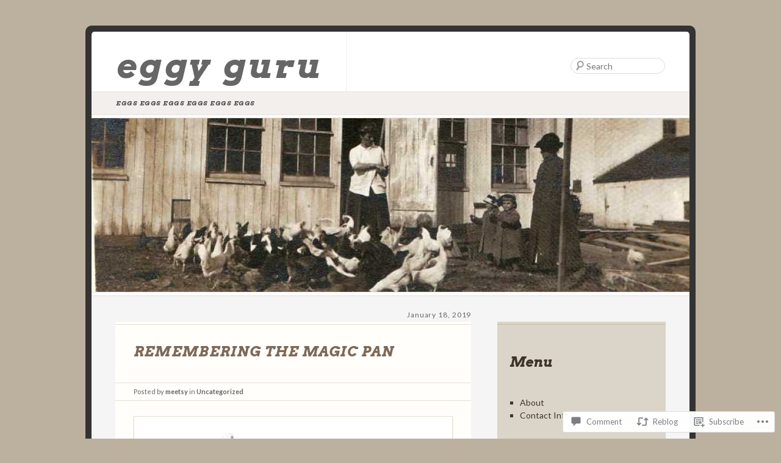

--- FILE ---
content_type: text/html; charset=UTF-8
request_url: https://eggyguru.com/2019/01/18/remembering-the-magic-pan/
body_size: 32334
content:
<!DOCTYPE html>
<html lang="en">
<head>
<meta charset="UTF-8" />
<title>Remembering The Magic Pan | eggy guru</title>
<link rel="profile" href="http://gmpg.org/xfn/11" />
<link rel="pingback" href="https://eggyguru.com/xmlrpc.php" />
<!--[if lt IE 9]>
<script src="/inc/js/html5.js" type="text/javascript"></script>
<![endif]-->

<script type="text/javascript">
  WebFontConfig = {"google":{"families":["Arvo:bi:latin,latin-ext","Lato:r,i,b,bi:latin,latin-ext"]},"api_url":"https:\/\/fonts-api.wp.com\/css"};
  (function() {
    var wf = document.createElement('script');
    wf.src = '/wp-content/plugins/custom-fonts/js/webfont.js';
    wf.type = 'text/javascript';
    wf.async = 'true';
    var s = document.getElementsByTagName('script')[0];
    s.parentNode.insertBefore(wf, s);
	})();
</script><style id="jetpack-custom-fonts-css">.wf-active #site-title a{font-family:"Arvo",serif;font-style:italic;font-weight:700}.wf-active a, .wf-active abbr, .wf-active acronym, .wf-active address, .wf-active applet, .wf-active big, .wf-active blockquote, .wf-active body, .wf-active caption, .wf-active cite, .wf-active code, .wf-active dd, .wf-active del, .wf-active dfn, .wf-active div, .wf-active dl, .wf-active dt, .wf-active em, .wf-active fieldset, .wf-active font, .wf-active form, .wf-active h1, .wf-active h2, .wf-active h3, .wf-active h4, .wf-active h5, .wf-active h6, .wf-active html, .wf-active iframe, .wf-active ins, .wf-active kbd, .wf-active label, .wf-active legend, .wf-active li, .wf-active object, .wf-active ol, .wf-active p, .wf-active pre, .wf-active q, .wf-active s, .wf-active samp, .wf-active small, .wf-active span, .wf-active strike, .wf-active strong, .wf-active sub, .wf-active sup, .wf-active table, .wf-active tbody, .wf-active td, .wf-active tfoot, .wf-active th, .wf-active thead, .wf-active tr, .wf-active tt, .wf-active ul, .wf-active var{font-family:"Lato",sans-serif}.wf-active body, .wf-active input, .wf-active textarea{font-family:"Lato",sans-serif}.wf-active pre{font-family:"Lato",sans-serif}.wf-active code, .wf-active kbd{font-family:"Lato",sans-serif}.wf-active .format-quote blockquote{font-family:"Lato",sans-serif}.wf-active .format-quote blockquote cite{font-family:"Lato",sans-serif}.wf-active .entry-title, .wf-active .widget-title, .wf-active h1, .wf-active h2, .wf-active h3, .wf-active h4, .wf-active h5, .wf-active h6{font-family:"Arvo",serif;font-style:italic;font-weight:700}.wf-active .entry-title, .wf-active .widget-title{font-size:22.4px;font-style:italic;font-weight:700}.wf-active #site-title a{font-size:57.6px;font-style:italic;font-weight:700}</style>
<meta name='robots' content='max-image-preview:large' />

<!-- Async WordPress.com Remote Login -->
<script id="wpcom_remote_login_js">
var wpcom_remote_login_extra_auth = '';
function wpcom_remote_login_remove_dom_node_id( element_id ) {
	var dom_node = document.getElementById( element_id );
	if ( dom_node ) { dom_node.parentNode.removeChild( dom_node ); }
}
function wpcom_remote_login_remove_dom_node_classes( class_name ) {
	var dom_nodes = document.querySelectorAll( '.' + class_name );
	for ( var i = 0; i < dom_nodes.length; i++ ) {
		dom_nodes[ i ].parentNode.removeChild( dom_nodes[ i ] );
	}
}
function wpcom_remote_login_final_cleanup() {
	wpcom_remote_login_remove_dom_node_classes( "wpcom_remote_login_msg" );
	wpcom_remote_login_remove_dom_node_id( "wpcom_remote_login_key" );
	wpcom_remote_login_remove_dom_node_id( "wpcom_remote_login_validate" );
	wpcom_remote_login_remove_dom_node_id( "wpcom_remote_login_js" );
	wpcom_remote_login_remove_dom_node_id( "wpcom_request_access_iframe" );
	wpcom_remote_login_remove_dom_node_id( "wpcom_request_access_styles" );
}

// Watch for messages back from the remote login
window.addEventListener( "message", function( e ) {
	if ( e.origin === "https://r-login.wordpress.com" ) {
		var data = {};
		try {
			data = JSON.parse( e.data );
		} catch( e ) {
			wpcom_remote_login_final_cleanup();
			return;
		}

		if ( data.msg === 'LOGIN' ) {
			// Clean up the login check iframe
			wpcom_remote_login_remove_dom_node_id( "wpcom_remote_login_key" );

			var id_regex = new RegExp( /^[0-9]+$/ );
			var token_regex = new RegExp( /^.*|.*|.*$/ );
			if (
				token_regex.test( data.token )
				&& id_regex.test( data.wpcomid )
			) {
				// We have everything we need to ask for a login
				var script = document.createElement( "script" );
				script.setAttribute( "id", "wpcom_remote_login_validate" );
				script.src = '/remote-login.php?wpcom_remote_login=validate'
					+ '&wpcomid=' + data.wpcomid
					+ '&token=' + encodeURIComponent( data.token )
					+ '&host=' + window.location.protocol
					+ '//' + window.location.hostname
					+ '&postid=737'
					+ '&is_singular=1';
				document.body.appendChild( script );
			}

			return;
		}

		// Safari ITP, not logged in, so redirect
		if ( data.msg === 'LOGIN-REDIRECT' ) {
			window.location = 'https://wordpress.com/log-in?redirect_to=' + window.location.href;
			return;
		}

		// Safari ITP, storage access failed, remove the request
		if ( data.msg === 'LOGIN-REMOVE' ) {
			var css_zap = 'html { -webkit-transition: margin-top 1s; transition: margin-top 1s; } /* 9001 */ html { margin-top: 0 !important; } * html body { margin-top: 0 !important; } @media screen and ( max-width: 782px ) { html { margin-top: 0 !important; } * html body { margin-top: 0 !important; } }';
			var style_zap = document.createElement( 'style' );
			style_zap.type = 'text/css';
			style_zap.appendChild( document.createTextNode( css_zap ) );
			document.body.appendChild( style_zap );

			var e = document.getElementById( 'wpcom_request_access_iframe' );
			e.parentNode.removeChild( e );

			document.cookie = 'wordpress_com_login_access=denied; path=/; max-age=31536000';

			return;
		}

		// Safari ITP
		if ( data.msg === 'REQUEST_ACCESS' ) {
			console.log( 'request access: safari' );

			// Check ITP iframe enable/disable knob
			if ( wpcom_remote_login_extra_auth !== 'safari_itp_iframe' ) {
				return;
			}

			// If we are in a "private window" there is no ITP.
			var private_window = false;
			try {
				var opendb = window.openDatabase( null, null, null, null );
			} catch( e ) {
				private_window = true;
			}

			if ( private_window ) {
				console.log( 'private window' );
				return;
			}

			var iframe = document.createElement( 'iframe' );
			iframe.id = 'wpcom_request_access_iframe';
			iframe.setAttribute( 'scrolling', 'no' );
			iframe.setAttribute( 'sandbox', 'allow-storage-access-by-user-activation allow-scripts allow-same-origin allow-top-navigation-by-user-activation' );
			iframe.src = 'https://r-login.wordpress.com/remote-login.php?wpcom_remote_login=request_access&origin=' + encodeURIComponent( data.origin ) + '&wpcomid=' + encodeURIComponent( data.wpcomid );

			var css = 'html { -webkit-transition: margin-top 1s; transition: margin-top 1s; } /* 9001 */ html { margin-top: 46px !important; } * html body { margin-top: 46px !important; } @media screen and ( max-width: 660px ) { html { margin-top: 71px !important; } * html body { margin-top: 71px !important; } #wpcom_request_access_iframe { display: block; height: 71px !important; } } #wpcom_request_access_iframe { border: 0px; height: 46px; position: fixed; top: 0; left: 0; width: 100%; min-width: 100%; z-index: 99999; background: #23282d; } ';

			var style = document.createElement( 'style' );
			style.type = 'text/css';
			style.id = 'wpcom_request_access_styles';
			style.appendChild( document.createTextNode( css ) );
			document.body.appendChild( style );

			document.body.appendChild( iframe );
		}

		if ( data.msg === 'DONE' ) {
			wpcom_remote_login_final_cleanup();
		}
	}
}, false );

// Inject the remote login iframe after the page has had a chance to load
// more critical resources
window.addEventListener( "DOMContentLoaded", function( e ) {
	var iframe = document.createElement( "iframe" );
	iframe.style.display = "none";
	iframe.setAttribute( "scrolling", "no" );
	iframe.setAttribute( "id", "wpcom_remote_login_key" );
	iframe.src = "https://r-login.wordpress.com/remote-login.php"
		+ "?wpcom_remote_login=key"
		+ "&origin=aHR0cHM6Ly9lZ2d5Z3VydS5jb20%3D"
		+ "&wpcomid=64102340"
		+ "&time=" + Math.floor( Date.now() / 1000 );
	document.body.appendChild( iframe );
}, false );
</script>
<link rel='dns-prefetch' href='//s0.wp.com' />
<link rel='dns-prefetch' href='//widgets.wp.com' />
<link rel="alternate" type="application/rss+xml" title="eggy guru &raquo; Feed" href="https://eggyguru.com/feed/" />
<link rel="alternate" type="application/rss+xml" title="eggy guru &raquo; Comments Feed" href="https://eggyguru.com/comments/feed/" />
<link rel="alternate" type="application/rss+xml" title="eggy guru &raquo; Remembering The Magic&nbsp;Pan Comments Feed" href="https://eggyguru.com/2019/01/18/remembering-the-magic-pan/feed/" />
	<script type="text/javascript">
		/* <![CDATA[ */
		function addLoadEvent(func) {
			var oldonload = window.onload;
			if (typeof window.onload != 'function') {
				window.onload = func;
			} else {
				window.onload = function () {
					oldonload();
					func();
				}
			}
		}
		/* ]]> */
	</script>
	<link crossorigin='anonymous' rel='stylesheet' id='all-css-0-1' href='/_static/??-eJxtzEkKgDAQRNELGZs4EDfiWUJsxMzYHby+RARB3BQ8KD6cWZgUGSNDKCL7su2RwCJnbdxjCCnVWYtHggO9ZlxFTsQftYaogf+k3x2+4Vv1voRZqrHvpkHJwV5glDTa&cssminify=yes' type='text/css' media='all' />
<style id='wp-emoji-styles-inline-css'>

	img.wp-smiley, img.emoji {
		display: inline !important;
		border: none !important;
		box-shadow: none !important;
		height: 1em !important;
		width: 1em !important;
		margin: 0 0.07em !important;
		vertical-align: -0.1em !important;
		background: none !important;
		padding: 0 !important;
	}
/*# sourceURL=wp-emoji-styles-inline-css */
</style>
<link crossorigin='anonymous' rel='stylesheet' id='all-css-2-1' href='/wp-content/plugins/gutenberg-core/v22.4.0/build/styles/block-library/style.min.css?m=1768935615i&cssminify=yes' type='text/css' media='all' />
<style id='wp-block-library-inline-css'>
.has-text-align-justify {
	text-align:justify;
}
.has-text-align-justify{text-align:justify;}

/*# sourceURL=wp-block-library-inline-css */
</style><style id='global-styles-inline-css'>
:root{--wp--preset--aspect-ratio--square: 1;--wp--preset--aspect-ratio--4-3: 4/3;--wp--preset--aspect-ratio--3-4: 3/4;--wp--preset--aspect-ratio--3-2: 3/2;--wp--preset--aspect-ratio--2-3: 2/3;--wp--preset--aspect-ratio--16-9: 16/9;--wp--preset--aspect-ratio--9-16: 9/16;--wp--preset--color--black: #000000;--wp--preset--color--cyan-bluish-gray: #abb8c3;--wp--preset--color--white: #ffffff;--wp--preset--color--pale-pink: #f78da7;--wp--preset--color--vivid-red: #cf2e2e;--wp--preset--color--luminous-vivid-orange: #ff6900;--wp--preset--color--luminous-vivid-amber: #fcb900;--wp--preset--color--light-green-cyan: #7bdcb5;--wp--preset--color--vivid-green-cyan: #00d084;--wp--preset--color--pale-cyan-blue: #8ed1fc;--wp--preset--color--vivid-cyan-blue: #0693e3;--wp--preset--color--vivid-purple: #9b51e0;--wp--preset--gradient--vivid-cyan-blue-to-vivid-purple: linear-gradient(135deg,rgb(6,147,227) 0%,rgb(155,81,224) 100%);--wp--preset--gradient--light-green-cyan-to-vivid-green-cyan: linear-gradient(135deg,rgb(122,220,180) 0%,rgb(0,208,130) 100%);--wp--preset--gradient--luminous-vivid-amber-to-luminous-vivid-orange: linear-gradient(135deg,rgb(252,185,0) 0%,rgb(255,105,0) 100%);--wp--preset--gradient--luminous-vivid-orange-to-vivid-red: linear-gradient(135deg,rgb(255,105,0) 0%,rgb(207,46,46) 100%);--wp--preset--gradient--very-light-gray-to-cyan-bluish-gray: linear-gradient(135deg,rgb(238,238,238) 0%,rgb(169,184,195) 100%);--wp--preset--gradient--cool-to-warm-spectrum: linear-gradient(135deg,rgb(74,234,220) 0%,rgb(151,120,209) 20%,rgb(207,42,186) 40%,rgb(238,44,130) 60%,rgb(251,105,98) 80%,rgb(254,248,76) 100%);--wp--preset--gradient--blush-light-purple: linear-gradient(135deg,rgb(255,206,236) 0%,rgb(152,150,240) 100%);--wp--preset--gradient--blush-bordeaux: linear-gradient(135deg,rgb(254,205,165) 0%,rgb(254,45,45) 50%,rgb(107,0,62) 100%);--wp--preset--gradient--luminous-dusk: linear-gradient(135deg,rgb(255,203,112) 0%,rgb(199,81,192) 50%,rgb(65,88,208) 100%);--wp--preset--gradient--pale-ocean: linear-gradient(135deg,rgb(255,245,203) 0%,rgb(182,227,212) 50%,rgb(51,167,181) 100%);--wp--preset--gradient--electric-grass: linear-gradient(135deg,rgb(202,248,128) 0%,rgb(113,206,126) 100%);--wp--preset--gradient--midnight: linear-gradient(135deg,rgb(2,3,129) 0%,rgb(40,116,252) 100%);--wp--preset--font-size--small: 13px;--wp--preset--font-size--medium: 20px;--wp--preset--font-size--large: 36px;--wp--preset--font-size--x-large: 42px;--wp--preset--font-family--albert-sans: 'Albert Sans', sans-serif;--wp--preset--font-family--alegreya: Alegreya, serif;--wp--preset--font-family--arvo: Arvo, serif;--wp--preset--font-family--bodoni-moda: 'Bodoni Moda', serif;--wp--preset--font-family--bricolage-grotesque: 'Bricolage Grotesque', sans-serif;--wp--preset--font-family--cabin: Cabin, sans-serif;--wp--preset--font-family--chivo: Chivo, sans-serif;--wp--preset--font-family--commissioner: Commissioner, sans-serif;--wp--preset--font-family--cormorant: Cormorant, serif;--wp--preset--font-family--courier-prime: 'Courier Prime', monospace;--wp--preset--font-family--crimson-pro: 'Crimson Pro', serif;--wp--preset--font-family--dm-mono: 'DM Mono', monospace;--wp--preset--font-family--dm-sans: 'DM Sans', sans-serif;--wp--preset--font-family--dm-serif-display: 'DM Serif Display', serif;--wp--preset--font-family--domine: Domine, serif;--wp--preset--font-family--eb-garamond: 'EB Garamond', serif;--wp--preset--font-family--epilogue: Epilogue, sans-serif;--wp--preset--font-family--fahkwang: Fahkwang, sans-serif;--wp--preset--font-family--figtree: Figtree, sans-serif;--wp--preset--font-family--fira-sans: 'Fira Sans', sans-serif;--wp--preset--font-family--fjalla-one: 'Fjalla One', sans-serif;--wp--preset--font-family--fraunces: Fraunces, serif;--wp--preset--font-family--gabarito: Gabarito, system-ui;--wp--preset--font-family--ibm-plex-mono: 'IBM Plex Mono', monospace;--wp--preset--font-family--ibm-plex-sans: 'IBM Plex Sans', sans-serif;--wp--preset--font-family--ibarra-real-nova: 'Ibarra Real Nova', serif;--wp--preset--font-family--instrument-serif: 'Instrument Serif', serif;--wp--preset--font-family--inter: Inter, sans-serif;--wp--preset--font-family--josefin-sans: 'Josefin Sans', sans-serif;--wp--preset--font-family--jost: Jost, sans-serif;--wp--preset--font-family--libre-baskerville: 'Libre Baskerville', serif;--wp--preset--font-family--libre-franklin: 'Libre Franklin', sans-serif;--wp--preset--font-family--literata: Literata, serif;--wp--preset--font-family--lora: Lora, serif;--wp--preset--font-family--merriweather: Merriweather, serif;--wp--preset--font-family--montserrat: Montserrat, sans-serif;--wp--preset--font-family--newsreader: Newsreader, serif;--wp--preset--font-family--noto-sans-mono: 'Noto Sans Mono', sans-serif;--wp--preset--font-family--nunito: Nunito, sans-serif;--wp--preset--font-family--open-sans: 'Open Sans', sans-serif;--wp--preset--font-family--overpass: Overpass, sans-serif;--wp--preset--font-family--pt-serif: 'PT Serif', serif;--wp--preset--font-family--petrona: Petrona, serif;--wp--preset--font-family--piazzolla: Piazzolla, serif;--wp--preset--font-family--playfair-display: 'Playfair Display', serif;--wp--preset--font-family--plus-jakarta-sans: 'Plus Jakarta Sans', sans-serif;--wp--preset--font-family--poppins: Poppins, sans-serif;--wp--preset--font-family--raleway: Raleway, sans-serif;--wp--preset--font-family--roboto: Roboto, sans-serif;--wp--preset--font-family--roboto-slab: 'Roboto Slab', serif;--wp--preset--font-family--rubik: Rubik, sans-serif;--wp--preset--font-family--rufina: Rufina, serif;--wp--preset--font-family--sora: Sora, sans-serif;--wp--preset--font-family--source-sans-3: 'Source Sans 3', sans-serif;--wp--preset--font-family--source-serif-4: 'Source Serif 4', serif;--wp--preset--font-family--space-mono: 'Space Mono', monospace;--wp--preset--font-family--syne: Syne, sans-serif;--wp--preset--font-family--texturina: Texturina, serif;--wp--preset--font-family--urbanist: Urbanist, sans-serif;--wp--preset--font-family--work-sans: 'Work Sans', sans-serif;--wp--preset--spacing--20: 0.44rem;--wp--preset--spacing--30: 0.67rem;--wp--preset--spacing--40: 1rem;--wp--preset--spacing--50: 1.5rem;--wp--preset--spacing--60: 2.25rem;--wp--preset--spacing--70: 3.38rem;--wp--preset--spacing--80: 5.06rem;--wp--preset--shadow--natural: 6px 6px 9px rgba(0, 0, 0, 0.2);--wp--preset--shadow--deep: 12px 12px 50px rgba(0, 0, 0, 0.4);--wp--preset--shadow--sharp: 6px 6px 0px rgba(0, 0, 0, 0.2);--wp--preset--shadow--outlined: 6px 6px 0px -3px rgb(255, 255, 255), 6px 6px rgb(0, 0, 0);--wp--preset--shadow--crisp: 6px 6px 0px rgb(0, 0, 0);}:where(body) { margin: 0; }:where(.is-layout-flex){gap: 0.5em;}:where(.is-layout-grid){gap: 0.5em;}body .is-layout-flex{display: flex;}.is-layout-flex{flex-wrap: wrap;align-items: center;}.is-layout-flex > :is(*, div){margin: 0;}body .is-layout-grid{display: grid;}.is-layout-grid > :is(*, div){margin: 0;}body{padding-top: 0px;padding-right: 0px;padding-bottom: 0px;padding-left: 0px;}:root :where(.wp-element-button, .wp-block-button__link){background-color: #32373c;border-width: 0;color: #fff;font-family: inherit;font-size: inherit;font-style: inherit;font-weight: inherit;letter-spacing: inherit;line-height: inherit;padding-top: calc(0.667em + 2px);padding-right: calc(1.333em + 2px);padding-bottom: calc(0.667em + 2px);padding-left: calc(1.333em + 2px);text-decoration: none;text-transform: inherit;}.has-black-color{color: var(--wp--preset--color--black) !important;}.has-cyan-bluish-gray-color{color: var(--wp--preset--color--cyan-bluish-gray) !important;}.has-white-color{color: var(--wp--preset--color--white) !important;}.has-pale-pink-color{color: var(--wp--preset--color--pale-pink) !important;}.has-vivid-red-color{color: var(--wp--preset--color--vivid-red) !important;}.has-luminous-vivid-orange-color{color: var(--wp--preset--color--luminous-vivid-orange) !important;}.has-luminous-vivid-amber-color{color: var(--wp--preset--color--luminous-vivid-amber) !important;}.has-light-green-cyan-color{color: var(--wp--preset--color--light-green-cyan) !important;}.has-vivid-green-cyan-color{color: var(--wp--preset--color--vivid-green-cyan) !important;}.has-pale-cyan-blue-color{color: var(--wp--preset--color--pale-cyan-blue) !important;}.has-vivid-cyan-blue-color{color: var(--wp--preset--color--vivid-cyan-blue) !important;}.has-vivid-purple-color{color: var(--wp--preset--color--vivid-purple) !important;}.has-black-background-color{background-color: var(--wp--preset--color--black) !important;}.has-cyan-bluish-gray-background-color{background-color: var(--wp--preset--color--cyan-bluish-gray) !important;}.has-white-background-color{background-color: var(--wp--preset--color--white) !important;}.has-pale-pink-background-color{background-color: var(--wp--preset--color--pale-pink) !important;}.has-vivid-red-background-color{background-color: var(--wp--preset--color--vivid-red) !important;}.has-luminous-vivid-orange-background-color{background-color: var(--wp--preset--color--luminous-vivid-orange) !important;}.has-luminous-vivid-amber-background-color{background-color: var(--wp--preset--color--luminous-vivid-amber) !important;}.has-light-green-cyan-background-color{background-color: var(--wp--preset--color--light-green-cyan) !important;}.has-vivid-green-cyan-background-color{background-color: var(--wp--preset--color--vivid-green-cyan) !important;}.has-pale-cyan-blue-background-color{background-color: var(--wp--preset--color--pale-cyan-blue) !important;}.has-vivid-cyan-blue-background-color{background-color: var(--wp--preset--color--vivid-cyan-blue) !important;}.has-vivid-purple-background-color{background-color: var(--wp--preset--color--vivid-purple) !important;}.has-black-border-color{border-color: var(--wp--preset--color--black) !important;}.has-cyan-bluish-gray-border-color{border-color: var(--wp--preset--color--cyan-bluish-gray) !important;}.has-white-border-color{border-color: var(--wp--preset--color--white) !important;}.has-pale-pink-border-color{border-color: var(--wp--preset--color--pale-pink) !important;}.has-vivid-red-border-color{border-color: var(--wp--preset--color--vivid-red) !important;}.has-luminous-vivid-orange-border-color{border-color: var(--wp--preset--color--luminous-vivid-orange) !important;}.has-luminous-vivid-amber-border-color{border-color: var(--wp--preset--color--luminous-vivid-amber) !important;}.has-light-green-cyan-border-color{border-color: var(--wp--preset--color--light-green-cyan) !important;}.has-vivid-green-cyan-border-color{border-color: var(--wp--preset--color--vivid-green-cyan) !important;}.has-pale-cyan-blue-border-color{border-color: var(--wp--preset--color--pale-cyan-blue) !important;}.has-vivid-cyan-blue-border-color{border-color: var(--wp--preset--color--vivid-cyan-blue) !important;}.has-vivid-purple-border-color{border-color: var(--wp--preset--color--vivid-purple) !important;}.has-vivid-cyan-blue-to-vivid-purple-gradient-background{background: var(--wp--preset--gradient--vivid-cyan-blue-to-vivid-purple) !important;}.has-light-green-cyan-to-vivid-green-cyan-gradient-background{background: var(--wp--preset--gradient--light-green-cyan-to-vivid-green-cyan) !important;}.has-luminous-vivid-amber-to-luminous-vivid-orange-gradient-background{background: var(--wp--preset--gradient--luminous-vivid-amber-to-luminous-vivid-orange) !important;}.has-luminous-vivid-orange-to-vivid-red-gradient-background{background: var(--wp--preset--gradient--luminous-vivid-orange-to-vivid-red) !important;}.has-very-light-gray-to-cyan-bluish-gray-gradient-background{background: var(--wp--preset--gradient--very-light-gray-to-cyan-bluish-gray) !important;}.has-cool-to-warm-spectrum-gradient-background{background: var(--wp--preset--gradient--cool-to-warm-spectrum) !important;}.has-blush-light-purple-gradient-background{background: var(--wp--preset--gradient--blush-light-purple) !important;}.has-blush-bordeaux-gradient-background{background: var(--wp--preset--gradient--blush-bordeaux) !important;}.has-luminous-dusk-gradient-background{background: var(--wp--preset--gradient--luminous-dusk) !important;}.has-pale-ocean-gradient-background{background: var(--wp--preset--gradient--pale-ocean) !important;}.has-electric-grass-gradient-background{background: var(--wp--preset--gradient--electric-grass) !important;}.has-midnight-gradient-background{background: var(--wp--preset--gradient--midnight) !important;}.has-small-font-size{font-size: var(--wp--preset--font-size--small) !important;}.has-medium-font-size{font-size: var(--wp--preset--font-size--medium) !important;}.has-large-font-size{font-size: var(--wp--preset--font-size--large) !important;}.has-x-large-font-size{font-size: var(--wp--preset--font-size--x-large) !important;}.has-albert-sans-font-family{font-family: var(--wp--preset--font-family--albert-sans) !important;}.has-alegreya-font-family{font-family: var(--wp--preset--font-family--alegreya) !important;}.has-arvo-font-family{font-family: var(--wp--preset--font-family--arvo) !important;}.has-bodoni-moda-font-family{font-family: var(--wp--preset--font-family--bodoni-moda) !important;}.has-bricolage-grotesque-font-family{font-family: var(--wp--preset--font-family--bricolage-grotesque) !important;}.has-cabin-font-family{font-family: var(--wp--preset--font-family--cabin) !important;}.has-chivo-font-family{font-family: var(--wp--preset--font-family--chivo) !important;}.has-commissioner-font-family{font-family: var(--wp--preset--font-family--commissioner) !important;}.has-cormorant-font-family{font-family: var(--wp--preset--font-family--cormorant) !important;}.has-courier-prime-font-family{font-family: var(--wp--preset--font-family--courier-prime) !important;}.has-crimson-pro-font-family{font-family: var(--wp--preset--font-family--crimson-pro) !important;}.has-dm-mono-font-family{font-family: var(--wp--preset--font-family--dm-mono) !important;}.has-dm-sans-font-family{font-family: var(--wp--preset--font-family--dm-sans) !important;}.has-dm-serif-display-font-family{font-family: var(--wp--preset--font-family--dm-serif-display) !important;}.has-domine-font-family{font-family: var(--wp--preset--font-family--domine) !important;}.has-eb-garamond-font-family{font-family: var(--wp--preset--font-family--eb-garamond) !important;}.has-epilogue-font-family{font-family: var(--wp--preset--font-family--epilogue) !important;}.has-fahkwang-font-family{font-family: var(--wp--preset--font-family--fahkwang) !important;}.has-figtree-font-family{font-family: var(--wp--preset--font-family--figtree) !important;}.has-fira-sans-font-family{font-family: var(--wp--preset--font-family--fira-sans) !important;}.has-fjalla-one-font-family{font-family: var(--wp--preset--font-family--fjalla-one) !important;}.has-fraunces-font-family{font-family: var(--wp--preset--font-family--fraunces) !important;}.has-gabarito-font-family{font-family: var(--wp--preset--font-family--gabarito) !important;}.has-ibm-plex-mono-font-family{font-family: var(--wp--preset--font-family--ibm-plex-mono) !important;}.has-ibm-plex-sans-font-family{font-family: var(--wp--preset--font-family--ibm-plex-sans) !important;}.has-ibarra-real-nova-font-family{font-family: var(--wp--preset--font-family--ibarra-real-nova) !important;}.has-instrument-serif-font-family{font-family: var(--wp--preset--font-family--instrument-serif) !important;}.has-inter-font-family{font-family: var(--wp--preset--font-family--inter) !important;}.has-josefin-sans-font-family{font-family: var(--wp--preset--font-family--josefin-sans) !important;}.has-jost-font-family{font-family: var(--wp--preset--font-family--jost) !important;}.has-libre-baskerville-font-family{font-family: var(--wp--preset--font-family--libre-baskerville) !important;}.has-libre-franklin-font-family{font-family: var(--wp--preset--font-family--libre-franklin) !important;}.has-literata-font-family{font-family: var(--wp--preset--font-family--literata) !important;}.has-lora-font-family{font-family: var(--wp--preset--font-family--lora) !important;}.has-merriweather-font-family{font-family: var(--wp--preset--font-family--merriweather) !important;}.has-montserrat-font-family{font-family: var(--wp--preset--font-family--montserrat) !important;}.has-newsreader-font-family{font-family: var(--wp--preset--font-family--newsreader) !important;}.has-noto-sans-mono-font-family{font-family: var(--wp--preset--font-family--noto-sans-mono) !important;}.has-nunito-font-family{font-family: var(--wp--preset--font-family--nunito) !important;}.has-open-sans-font-family{font-family: var(--wp--preset--font-family--open-sans) !important;}.has-overpass-font-family{font-family: var(--wp--preset--font-family--overpass) !important;}.has-pt-serif-font-family{font-family: var(--wp--preset--font-family--pt-serif) !important;}.has-petrona-font-family{font-family: var(--wp--preset--font-family--petrona) !important;}.has-piazzolla-font-family{font-family: var(--wp--preset--font-family--piazzolla) !important;}.has-playfair-display-font-family{font-family: var(--wp--preset--font-family--playfair-display) !important;}.has-plus-jakarta-sans-font-family{font-family: var(--wp--preset--font-family--plus-jakarta-sans) !important;}.has-poppins-font-family{font-family: var(--wp--preset--font-family--poppins) !important;}.has-raleway-font-family{font-family: var(--wp--preset--font-family--raleway) !important;}.has-roboto-font-family{font-family: var(--wp--preset--font-family--roboto) !important;}.has-roboto-slab-font-family{font-family: var(--wp--preset--font-family--roboto-slab) !important;}.has-rubik-font-family{font-family: var(--wp--preset--font-family--rubik) !important;}.has-rufina-font-family{font-family: var(--wp--preset--font-family--rufina) !important;}.has-sora-font-family{font-family: var(--wp--preset--font-family--sora) !important;}.has-source-sans-3-font-family{font-family: var(--wp--preset--font-family--source-sans-3) !important;}.has-source-serif-4-font-family{font-family: var(--wp--preset--font-family--source-serif-4) !important;}.has-space-mono-font-family{font-family: var(--wp--preset--font-family--space-mono) !important;}.has-syne-font-family{font-family: var(--wp--preset--font-family--syne) !important;}.has-texturina-font-family{font-family: var(--wp--preset--font-family--texturina) !important;}.has-urbanist-font-family{font-family: var(--wp--preset--font-family--urbanist) !important;}.has-work-sans-font-family{font-family: var(--wp--preset--font-family--work-sans) !important;}
/*# sourceURL=global-styles-inline-css */
</style>

<style id='classic-theme-styles-inline-css'>
.wp-block-button__link{background-color:#32373c;border-radius:9999px;box-shadow:none;color:#fff;font-size:1.125em;padding:calc(.667em + 2px) calc(1.333em + 2px);text-decoration:none}.wp-block-file__button{background:#32373c;color:#fff}.wp-block-accordion-heading{margin:0}.wp-block-accordion-heading__toggle{background-color:inherit!important;color:inherit!important}.wp-block-accordion-heading__toggle:not(:focus-visible){outline:none}.wp-block-accordion-heading__toggle:focus,.wp-block-accordion-heading__toggle:hover{background-color:inherit!important;border:none;box-shadow:none;color:inherit;padding:var(--wp--preset--spacing--20,1em) 0;text-decoration:none}.wp-block-accordion-heading__toggle:focus-visible{outline:auto;outline-offset:0}
/*# sourceURL=/wp-content/plugins/gutenberg-core/v22.4.0/build/styles/block-library/classic.min.css */
</style>
<link crossorigin='anonymous' rel='stylesheet' id='all-css-4-1' href='/_static/??-eJx9jskOwjAMRH+IYPblgPgUlMWClDqJYqf9fVxVXABxseSZefbAWIzPSTAJUDOlb/eYGHyuqDoVK6AJwhAt9kgaW3rmBfzGxqKMca5UZDY6KTYy8lCQ/3EdSrH+aVSaT8wGUM7pbd4GTCFXsE0yWZHovzDg6sG12AcYsDp9reLUmT/3qcyVLuvj4bRd7fbnTfcCmvdj7g==&cssminify=yes' type='text/css' media='all' />
<link rel='stylesheet' id='verbum-gutenberg-css-css' href='https://widgets.wp.com/verbum-block-editor/block-editor.css?ver=1738686361' media='all' />
<link crossorigin='anonymous' rel='stylesheet' id='all-css-6-1' href='/_static/??-eJyFy0EKAjEMheELGcNYUVyIZ+mUTKfaJqVJGby9I24UQXfvh/fhUiEIG7GhzVRIsfYRp9aTgc7+Rqh2z7QNqhv8f04cXgCWGqR8sdKh5h4TKzYas8R1Rlxfb/kLRRLIErwl4Y+AKfvUnvRSzsNxPxxOzrnd9QGJ8lNa&cssminify=yes' type='text/css' media='all' />
<link crossorigin='anonymous' rel='stylesheet' id='print-css-7-1' href='/wp-content/mu-plugins/global-print/global-print.css?m=1465851035i&cssminify=yes' type='text/css' media='print' />
<style id='jetpack-global-styles-frontend-style-inline-css'>
:root { --font-headings: unset; --font-base: unset; --font-headings-default: -apple-system,BlinkMacSystemFont,"Segoe UI",Roboto,Oxygen-Sans,Ubuntu,Cantarell,"Helvetica Neue",sans-serif; --font-base-default: -apple-system,BlinkMacSystemFont,"Segoe UI",Roboto,Oxygen-Sans,Ubuntu,Cantarell,"Helvetica Neue",sans-serif;}
/*# sourceURL=jetpack-global-styles-frontend-style-inline-css */
</style>
<link crossorigin='anonymous' rel='stylesheet' id='all-css-10-1' href='/_static/??-eJyNjcEKwjAQRH/IuFRT6kX8FNkmS5K6yQY3Qfx7bfEiXrwM82B4A49qnJRGpUHupnIPqSgs1Cq624chi6zhO5OCRryTR++fW00l7J3qDv43XVNxoOISsmEJol/wY2uR8vs3WggsM/I6uOTzMI3Hw8lOg11eUT1JKA==&cssminify=yes' type='text/css' media='all' />
<script type="text/javascript" id="jetpack_related-posts-js-extra">
/* <![CDATA[ */
var related_posts_js_options = {"post_heading":"h4"};
//# sourceURL=jetpack_related-posts-js-extra
/* ]]> */
</script>
<script type="text/javascript" id="wpcom-actionbar-placeholder-js-extra">
/* <![CDATA[ */
var actionbardata = {"siteID":"64102340","postID":"737","siteURL":"https://eggyguru.com","xhrURL":"https://eggyguru.com/wp-admin/admin-ajax.php","nonce":"c7e286457e","isLoggedIn":"","statusMessage":"","subsEmailDefault":"instantly","proxyScriptUrl":"https://s0.wp.com/wp-content/js/wpcom-proxy-request.js?m=1513050504i&amp;ver=20211021","shortlink":"https://wp.me/p4kXWI-bT","i18n":{"followedText":"New posts from this site will now appear in your \u003Ca href=\"https://wordpress.com/reader\"\u003EReader\u003C/a\u003E","foldBar":"Collapse this bar","unfoldBar":"Expand this bar","shortLinkCopied":"Shortlink copied to clipboard."}};
//# sourceURL=wpcom-actionbar-placeholder-js-extra
/* ]]> */
</script>
<script type="text/javascript" id="jetpack-mu-wpcom-settings-js-before">
/* <![CDATA[ */
var JETPACK_MU_WPCOM_SETTINGS = {"assetsUrl":"https://s0.wp.com/wp-content/mu-plugins/jetpack-mu-wpcom-plugin/moon/jetpack_vendor/automattic/jetpack-mu-wpcom/src/build/"};
//# sourceURL=jetpack-mu-wpcom-settings-js-before
/* ]]> */
</script>
<script crossorigin='anonymous' type='text/javascript'  src='/_static/??/wp-content/mu-plugins/jetpack-plugin/moon/_inc/build/related-posts/related-posts.min.js,/wp-content/js/rlt-proxy.js?m=1755006225j'></script>
<script type="text/javascript" id="rlt-proxy-js-after">
/* <![CDATA[ */
	rltInitialize( {"token":null,"iframeOrigins":["https:\/\/widgets.wp.com"]} );
//# sourceURL=rlt-proxy-js-after
/* ]]> */
</script>
<link rel="EditURI" type="application/rsd+xml" title="RSD" href="https://eggyguru.wordpress.com/xmlrpc.php?rsd" />
<meta name="generator" content="WordPress.com" />
<link rel="canonical" href="https://eggyguru.com/2019/01/18/remembering-the-magic-pan/" />
<link rel='shortlink' href='https://wp.me/p4kXWI-bT' />
<link rel="alternate" type="application/json+oembed" href="https://public-api.wordpress.com/oembed/?format=json&amp;url=https%3A%2F%2Feggyguru.com%2F2019%2F01%2F18%2Fremembering-the-magic-pan%2F&amp;for=wpcom-auto-discovery" /><link rel="alternate" type="application/xml+oembed" href="https://public-api.wordpress.com/oembed/?format=xml&amp;url=https%3A%2F%2Feggyguru.com%2F2019%2F01%2F18%2Fremembering-the-magic-pan%2F&amp;for=wpcom-auto-discovery" />
<!-- Jetpack Open Graph Tags -->
<meta property="og:type" content="article" />
<meta property="og:title" content="Remembering The Magic Pan" />
<meta property="og:url" content="https://eggyguru.com/2019/01/18/remembering-the-magic-pan/" />
<meta property="og:description" content="s The Magic Pan restaurants were a chain that focused on crepes. The first Magic Pan restaurant was opened in San Francisco’Ghirardelli Square in the 1960s by Hungarian immigrants Lazlo and Paulett…" />
<meta property="article:published_time" content="2019-01-18T20:46:57+00:00" />
<meta property="article:modified_time" content="2019-01-14T21:04:05+00:00" />
<meta property="og:site_name" content="eggy guru" />
<meta property="og:image" content="https://eggyguru.com/wp-content/uploads/2019/01/the-magic-pan.jpg" />
<meta property="og:image:width" content="667" />
<meta property="og:image:height" content="411" />
<meta property="og:image:alt" content="the magic pan" />
<meta property="og:locale" content="en_US" />
<meta property="article:publisher" content="https://www.facebook.com/WordPresscom" />
<meta name="twitter:text:title" content="Remembering The Magic&nbsp;Pan" />
<meta name="twitter:image" content="https://eggyguru.com/wp-content/uploads/2019/01/the-magic-pan.jpg?w=640" />
<meta name="twitter:image:alt" content="the magic pan" />
<meta name="twitter:card" content="summary_large_image" />

<!-- End Jetpack Open Graph Tags -->
<link rel="shortcut icon" type="image/x-icon" href="https://s0.wp.com/i/favicon.ico?m=1713425267i" sizes="16x16 24x24 32x32 48x48" />
<link rel="icon" type="image/x-icon" href="https://s0.wp.com/i/favicon.ico?m=1713425267i" sizes="16x16 24x24 32x32 48x48" />
<link rel="apple-touch-icon" href="https://s0.wp.com/i/webclip.png?m=1713868326i" />
<link rel='openid.server' href='https://eggyguru.com/?openidserver=1' />
<link rel='openid.delegate' href='https://eggyguru.com/' />
<link rel="search" type="application/opensearchdescription+xml" href="https://eggyguru.com/osd.xml" title="eggy guru" />
<link rel="search" type="application/opensearchdescription+xml" href="https://s1.wp.com/opensearch.xml" title="WordPress.com" />
<meta name="theme-color" content="#bcb19f" />
		<style type="text/css">
		body {
			background-image: none;
		}
		</style>
			<style type="text/css">
			.recentcomments a {
				display: inline !important;
				padding: 0 !important;
				margin: 0 !important;
			}

			table.recentcommentsavatartop img.avatar, table.recentcommentsavatarend img.avatar {
				border: 0px;
				margin: 0;
			}

			table.recentcommentsavatartop a, table.recentcommentsavatarend a {
				border: 0px !important;
				background-color: transparent !important;
			}

			td.recentcommentsavatarend, td.recentcommentsavatartop {
				padding: 0px 0px 1px 0px;
				margin: 0px;
			}

			td.recentcommentstextend {
				border: none !important;
				padding: 0px 0px 2px 10px;
			}

			.rtl td.recentcommentstextend {
				padding: 0px 10px 2px 0px;
			}

			td.recentcommentstexttop {
				border: none;
				padding: 0px 0px 0px 10px;
			}

			.rtl td.recentcommentstexttop {
				padding: 0px 10px 0px 0px;
			}
		</style>
		<meta name="description" content="s The Magic Pan restaurants were a chain that focused on crepes. The first Magic Pan restaurant was opened in San Francisco’Ghirardelli Square in the 1960s by Hungarian immigrants Lazlo and Paulette Fono. Their crepes were interesting, inventive, and modestly priced. The Magic Pan chain is credited with popularizing crepes in North America. (At the&hellip;" />
<style type="text/css" id="custom-background-css">
body.custom-background { background-color: #bcb19f; }
</style>
	<style type="text/css" id="custom-colors-css">#colophon {
	background: transparent;
}
.comments-link.fruity a {
	padding: 6px 20px 6px;
}
#main { background-color: #fff;}
#main { background-color: rgba( 255, 255, 255, 0.95 );}
#main img,.wp-caption,#main #gallery-1 img { background-color: #fff;}
.comments-link.fruity a, .page-link a { color: #FFFFFF;}
.comments-link.fruity a:hover, .page-link a:hover { color: #FFFFFF;}
#site-info { color: #656565;}
#site-info a { color: #656565;}
#main .entry-meta .entry-date-link { color: #656565;}
#site-description { color: #4C4C4C;}
body { background-color: #bcb19f;}
#site-description { background-color: #bcb19f;}
#site-description { background-color: rgba( 188, 177, 159, 0.2 );}
.secondary #site-title a, #site-description { border-color: #bcb19f;}
.secondary #site-title a, #site-description { border-color: rgba( 188, 177, 159, 0.2 );}
#main img,.wp-caption,#main #gallery-1 img { border-color: #bcb19f;}
#main img,.wp-caption,#main #gallery-1 img { border-color: rgba( 188, 177, 159, 0.2 );}
.widget { background-color: #dbd5c9;}
.widget { border-color: #C5BCA9;}
.widget { color: #3D3528;}
.widget-title { border-color: #C5BCA9;}
.widget-title { color: #3D3528;}
.page-link a:focus,.page-link a:hover,.page-link a:active { color: #dbd5c9;}
.comments-link.fruity a:hover, .page-link a:hover { color: #FCFCFC;}
.indexed .format-image .entry-meta a:focus,.indexed .format-image .entry-meta a:hover,.indexed .format-image .entry-meta a:active { color: #dbd5c9;}
.format-image .more-link:hover,.format-image .more-link:focus,.format-image .more-link:active { color: #dbd5c9;}
.widget a { color: #3F352B;}
.comments-link.fruity a, .page-link a, .comments-link.fruity a:visited, .page-link a:visited { background: #493f33;}
.comments-link.fruity a:hover, .page-link a:hover { background: #2A241D;}
a,a:visited { color: #7C6B59;}
.comment-meta .comment-edit-link { color: #443D31;}
#content-nav a:hover { color: #766755;}
.entry-title, .entry-title a, .entry-title a:visited { color: #7D6958;}
#comments-title { color: #ad9a8b;}
.nocomments { color: #ad9a8b;}
</style>
<link crossorigin='anonymous' rel='stylesheet' id='all-css-0-3' href='/_static/??-eJyNjMEKgzAQBX9Ifdha9CJ+StF1KdFkN7gJ+X0RbM89zjAMSqxJJbEkhFxHnz9ODBunONN+M4Kq4O2EsHil3WDFRT4aMqvw/yHomj0baD40G/tf9BXXcApj27+ej6Hr2247ASkBO20=&cssminify=yes' type='text/css' media='all' />
</head>

<body class="wp-singular post-template-default single single-post postid-737 single-format-standard custom-background wp-theme-pubfruit-shake customizer-styles-applied primary secondary jetpack-reblog-enabled custom-colors">
<div id="page" class="hfeed">
	<header id="branding" role="banner">
			<div class="site-branding">
				<h1 id="site-title"><span><a href="https://eggyguru.com/" title="eggy guru" rel="home">eggy guru</a></span></h1>
				<h2 id="site-description">eggs eggs eggs eggs eggs eggs</h2>
			</div>

			<div id="site-image">
								<img src="https://eggyguru.com/wp-content/uploads/2014/02/cropped-emma-twins-nanny-on-farm.jpg" width="980" height="285" alt="" />
				
			</div><!-- #site-image -->

				<form method="get" id="searchform" action="https://eggyguru.com/">
		<input type="text" class="field" name="s" id="s"  placeholder="Search" />
		<input type="submit" class="submit" name="submit" id="searchsubmit" value="Search" />
	</form>
				</header><!-- #branding -->


	<div id="main" class="site-main">
		<div id="primary">
			<div id="content" class="site-content" role="main">

			
				
<article id="post-737" class="post-737 post type-post status-publish format-standard hentry category-uncategorized">
	<header class="entry-header">
		<h1 class="entry-title">Remembering The Magic&nbsp;Pan</h1>
		<div class="entry-meta">
			Posted by <span class="author vcard"><a class="url fn n" href="https://eggyguru.com/author/meetsy/" title="View all posts by meetsy">meetsy</a></span> in			<span class="cat-links"><a href="https://eggyguru.com/category/uncategorized/" rel="category tag">Uncategorized</a></span>
						<time pubdate="" datetime="2019-01-18T20:46:57+00:00" class="entry-date">January 18, 2019</time>
		</div><!-- .entry-meta -->
	</header><!-- .entry-header -->

	<div class="entry-content">
				<p><img data-attachment-id="733" data-permalink="https://eggyguru.com/the-magic-pan/" data-orig-file="https://eggyguru.com/wp-content/uploads/2019/01/the-magic-pan.jpg" data-orig-size="182,112" data-comments-opened="1" data-image-meta="{&quot;aperture&quot;:&quot;0&quot;,&quot;credit&quot;:&quot;&quot;,&quot;camera&quot;:&quot;&quot;,&quot;caption&quot;:&quot;&quot;,&quot;created_timestamp&quot;:&quot;0&quot;,&quot;copyright&quot;:&quot;&quot;,&quot;focal_length&quot;:&quot;0&quot;,&quot;iso&quot;:&quot;0&quot;,&quot;shutter_speed&quot;:&quot;0&quot;,&quot;title&quot;:&quot;&quot;,&quot;orientation&quot;:&quot;0&quot;}" data-image-title="the magic pan" data-image-description="" data-image-caption="" data-medium-file="https://eggyguru.com/wp-content/uploads/2019/01/the-magic-pan.jpg?w=182" data-large-file="https://eggyguru.com/wp-content/uploads/2019/01/the-magic-pan.jpg?w=182" class="alignnone  wp-image-733" src="https://eggyguru.com/wp-content/uploads/2019/01/the-magic-pan.jpg?w=667&#038;h=411" alt="the magic pan" width="667" height="411" srcset="https://eggyguru.com/wp-content/uploads/2019/01/the-magic-pan.jpg 182w, https://eggyguru.com/wp-content/uploads/2019/01/the-magic-pan.jpg?w=150&amp;h=92 150w" sizes="(max-width: 667px) 100vw, 667px" />s The Magic Pan restaurants were a chain that focused on crepes. The first Magic Pan restaurant was opened in San Francisco’Ghirardelli Square in the 1960s by Hungarian immigrants Lazlo and Paulette Fono. Their crepes were interesting, inventive, and modestly priced.</p>
<p>The Magic Pan chain is credited with popularizing crepes in North America. (At the company’s peak, it had 110 restaurants across the United States and Canada.)</p>
<p>Lazlo Fono is credited with the invention of a crepe-making machine that sped up production of the thin, flat pancakes. These machines were used in all of the chain’s restaurants.</p>
<p>The restaurant chain was sold in the 1970s to Quaker Oats, which sold it in the 1980s to an Oakland, California, company called Bay Bottlers (a Royal Crown/Canada Dry affiliate).</p>
<p>The crepe fad waned.</p>
<p>The last Magic Pan restaurant (in McLean, Virginia) closed in 1995. With that closure came the loss of the proprietary recipes for the chain. (Magic Pan had never produced a recipe book, although Paulette Fono did write a book about their crepes in 1969.)</p>
<p>Several Web sites do have some approximations of some of the Magic Pan recipes and some scaled-down restaurant recipes. These are a few that I have collected:</p>
<p><strong>Magic Pan Basic Crepe Batter</strong></p>
<p>4 eggs<br />
6 teaspoons sugar<br />
½ teaspoon vanilla extract<br />
1½ cups milk<br />
1 cup flour<br />
2 tablespoons melted butter</p>
<p>Beat eggs with sugar and vanilla, and add milk. Add in flour, and stir until mixed. Add melted butter, and stir in. Refrigerate for 30 to 60 minutes. Before cooking, take out and whisk (or use electric mixer) until well blended and smooth.</p>
<p>Heat small amount of oil in skillet, and add enough batter to barely coat bottom of pan with a thin layer. Rotate pan to spread batter. Brown one side, and then flip and brown other side. Stack cooked crepes on plate, and if they seem to be sticking together, insert sheets of wax paper between layers.</p>
<p>&nbsp;</p>
<p><strong>Magic Pan Ham Palascintas Covered In Creamy Mustard Sauce</strong></p>
<p>½ pound honey-baked ham, ground or finely minced<br />
½ cup sour cream</p>
<p>coating:<br />
3 tablespoons flour<br />
2 eggs<br />
2 tablespoons milk or cream<br />
1 cup dry bread crumbs</p>
<p><strong>topping:</strong></p>
<p>2 tablespoons butter; 2 tablespoons flour<br />
1 cup chicken broth<br />
1 cup cream or half-and-half<br />
¼ cup Dijon mustard<br />
2 teaspoons lemon juice<br />
¼ teaspoon white pepper</p>
<p>Make a dozen crepes, using above recipe. Mix ham and sour cream. Place spoonful of ham mixture into center of each crepe, fold tops and bottoms to hold in filling, and roll up. Beat eggs with milk. Roll crepe in flour, then in egg/milk mixture, and then in bread crumbs.</p>
<p>Heat skillet with ample amounts of cooking oil (one inch or more). Fry each coated crepe until puffy and golden-brown on all sides.<br />
To make sauce, melt butter on medium heat in skillet and add flour. Blend until a smooth roux. Add chicken broth, and cook until sauce begins to thicken. Add cream, and reduce heat to low. Stir constantly until sauce begins to thicken and bubble. Remove from heat, and stir in mustard, lemon juice, and pepper.</p>
<p>Spoon generous helpings of sauce over filled fried crepes.</p>
<p>&nbsp;</p>
<p><strong>Magic Pan Chicken Divan </strong><br />
12 cooked crepes (see recipe above)</p>
<p><strong>filling:</strong><br />
1½ pounds broccoli, cooked, drained, and mashed<br />
2 cups chopped cooked chicken</p>
<p><strong>topping:</strong><br />
¼ cup butter<br />
¼ cup flour<br />
2 cups chicken broth<br />
2 teaspoons Worcestershire sauce<br />
3 cups grated cheddar cheese<br />
2 cups sour cream</p>
<p>In skillet on medium heat, melt butter and add flour to make a smooth roux. Add broth and Worcestershire sauce, and cook until mixture begins to thicken. Reduce heat to low, add 2 cups of cheese, and cook until cheese is melted. Pour this sauce into 2 cups sour cream, adding gradually and stirring constantly. Set aside.</p>
<p>Mix mashed broccoli and cooked chicken together. Place a tablespoon of filling into each crepe. Fold top and bottom of crepe so filling doesn’t leak out, and roll crepe. Place in greased ovenproof pan. Pour sauce over crepes, and add remaining cheese. Put in 350-degree oven for 20 to 30 minutes or until cheese melts.</p>
<p>&nbsp;</p>
<p><strong>Magic Pan</strong><strong> Chicken Crepe Elegante</strong></p>
<p>6 crepes (see recipe above)</p>
<p><strong>filling:</strong><br />
3 tablespoons butter or margarine<br />
3 tablespoons all-purpose flour<br />
1 cup chicken stock<br />
2 cups diced cooked chicken<br />
½ teaspoon salt<br />
½ teaspoon ground pepper<br />
1 tablespoon chopped fresh parsley<br />
1 tablespoon chopped fresh chives<br />
2 egg yolks<br />
½ cup cream or half-and-half<br />
¼ cup grated Parmesan cheese</p>
<p>Preheat oven to 375 degrees. Melt butter in a saucepan on medium heat. Add flour, and mix until a smooth roux. Add chicken stock, and bring to boil. Cook until mixture is reduced by about half and is thickened. Remove from heat, and stir in chicken, salt, pepper, parsley, and chives. Beat egg yolks, cream, and two or three tablespoons of filling in mixing bowl. Stir cream/egg mixture into hot filling. Mix until evenly blended.</p>
<p>Put generous amount of mixture into center of crepes. Roll up, and place in greased ovenproof baking dish. Add remainder of mixture over top, and top with grated cheese. Bake 10 to 15 minutes. Serve at once.</p>
<p>&nbsp;</p>
<p>&nbsp;</p>
<div id="jp-post-flair" class="sharedaddy sd-like-enabled sd-sharing-enabled"><div class="sharedaddy sd-sharing-enabled"><div class="robots-nocontent sd-block sd-social sd-social-icon-text sd-sharing"><h3 class="sd-title">Share this:</h3><div class="sd-content"><ul><li class="share-twitter"><a rel="nofollow noopener noreferrer"
				data-shared="sharing-twitter-737"
				class="share-twitter sd-button share-icon"
				href="https://eggyguru.com/2019/01/18/remembering-the-magic-pan/?share=twitter"
				target="_blank"
				aria-labelledby="sharing-twitter-737"
				>
				<span id="sharing-twitter-737" hidden>Share on X (Opens in new window)</span>
				<span>X</span>
			</a></li><li class="share-facebook"><a rel="nofollow noopener noreferrer"
				data-shared="sharing-facebook-737"
				class="share-facebook sd-button share-icon"
				href="https://eggyguru.com/2019/01/18/remembering-the-magic-pan/?share=facebook"
				target="_blank"
				aria-labelledby="sharing-facebook-737"
				>
				<span id="sharing-facebook-737" hidden>Share on Facebook (Opens in new window)</span>
				<span>Facebook</span>
			</a></li><li class="share-end"></li></ul></div></div></div><div class='sharedaddy sd-block sd-like jetpack-likes-widget-wrapper jetpack-likes-widget-unloaded' id='like-post-wrapper-64102340-737-6979576b6699f' data-src='//widgets.wp.com/likes/index.html?ver=20260128#blog_id=64102340&amp;post_id=737&amp;origin=eggyguru.wordpress.com&amp;obj_id=64102340-737-6979576b6699f&amp;domain=eggyguru.com' data-name='like-post-frame-64102340-737-6979576b6699f' data-title='Like or Reblog'><div class='likes-widget-placeholder post-likes-widget-placeholder' style='height: 55px;'><span class='button'><span>Like</span></span> <span class='loading'>Loading...</span></div><span class='sd-text-color'></span><a class='sd-link-color'></a></div>
<div id='jp-relatedposts' class='jp-relatedposts' >
	<h3 class="jp-relatedposts-headline"><em>Related</em></h3>
</div></div>			</div><!-- .entry-content -->

	<footer class="entry-meta">
			</footer><!-- .entry-meta -->
</article><!-- #post-## -->

					<div id="comments">
	
	
			<h2 id="comments-title">
			45 responses		</h2>

		
		<ol class="commentlist">
				<li class="comment even thread-even depth-1" id="li-comment-1313">
		<article id="comment-1313" class="comment">
			<footer>
				<div class="comment-author vcard">
										<cite class="fn">Carmen</cite>
				</div><!-- .comment-author .vcard -->
				
				<div class="comment-meta commentmetadata">
					<a href="https://eggyguru.com/2019/01/18/remembering-the-magic-pan/#comment-1313"><time pubdate datetime="2020-12-06T13:34:32+00:00">
					December 6, 2020 at 1:34 pm					</time> <span class="infin">&infin;</span></a>
									</div><!-- .comment-meta .commentmetadata -->
			</footer>

			<div class="comment-content"><p>fyi Magic Pan did indeed put out a cookbook, I fortunately bought one several years before they closed the restaurant I used to eat at in Glendale, CA.</p>
</div>

			<div class="reply">
				<a rel="nofollow" class="comment-reply-link" href="https://eggyguru.com/2019/01/18/remembering-the-magic-pan/?replytocom=1313#respond" data-commentid="1313" data-postid="737" data-belowelement="comment-1313" data-respondelement="respond" data-replyto="Reply to Carmen" aria-label="Reply to Carmen">Reply</a>			</div><!-- .reply -->
		</article><!-- #comment-##  -->

	<ul class="children">
	<li class="comment odd alt depth-2" id="li-comment-1685">
		<article id="comment-1685" class="comment">
			<footer>
				<div class="comment-author vcard">
										<cite class="fn">Cora</cite>
				</div><!-- .comment-author .vcard -->
				
				<div class="comment-meta commentmetadata">
					<a href="https://eggyguru.com/2019/01/18/remembering-the-magic-pan/#comment-1685"><time pubdate datetime="2021-08-17T01:00:07+00:00">
					August 17, 2021 at 1:00 am					</time> <span class="infin">&infin;</span></a>
									</div><!-- .comment-meta .commentmetadata -->
			</footer>

			<div class="comment-content"><p>I worked at that restaurant in the Glendale Galleria in the late 70&#8217;s, was lots of fun!</p>
</div>

			<div class="reply">
				<a rel="nofollow" class="comment-reply-link" href="https://eggyguru.com/2019/01/18/remembering-the-magic-pan/?replytocom=1685#respond" data-commentid="1685" data-postid="737" data-belowelement="comment-1685" data-respondelement="respond" data-replyto="Reply to Cora" aria-label="Reply to Cora">Reply</a>			</div><!-- .reply -->
		</article><!-- #comment-##  -->

	<ul class="children">
	<li class="comment even depth-3" id="li-comment-2039">
		<article id="comment-2039" class="comment">
			<footer>
				<div class="comment-author vcard">
										<cite class="fn">Cheri</cite>
				</div><!-- .comment-author .vcard -->
				
				<div class="comment-meta commentmetadata">
					<a href="https://eggyguru.com/2019/01/18/remembering-the-magic-pan/#comment-2039"><time pubdate datetime="2022-07-20T03:03:29+00:00">
					July 20, 2022 at 3:03 am					</time> <span class="infin">&infin;</span></a>
									</div><!-- .comment-meta .commentmetadata -->
			</footer>

			<div class="comment-content"><p>I did my management training at that store in the eighties.  I was great fun.</p>
</div>

			<div class="reply">
				<a rel="nofollow" class="comment-reply-link" href="https://eggyguru.com/2019/01/18/remembering-the-magic-pan/?replytocom=2039#respond" data-commentid="2039" data-postid="737" data-belowelement="comment-2039" data-respondelement="respond" data-replyto="Reply to Cheri" aria-label="Reply to Cheri">Reply</a>			</div><!-- .reply -->
		</article><!-- #comment-##  -->

	</li><!-- #comment-## -->
</ul><!-- .children -->
</li><!-- #comment-## -->
	<li class="comment odd alt depth-2" id="li-comment-1770">
		<article id="comment-1770" class="comment">
			<footer>
				<div class="comment-author vcard">
										<cite class="fn">Kim Ezell</cite>
				</div><!-- .comment-author .vcard -->
				
				<div class="comment-meta commentmetadata">
					<a href="https://eggyguru.com/2019/01/18/remembering-the-magic-pan/#comment-1770"><time pubdate datetime="2021-11-01T17:38:19+00:00">
					November 1, 2021 at 5:38 pm					</time> <span class="infin">&infin;</span></a>
									</div><!-- .comment-meta .commentmetadata -->
			</footer>

			<div class="comment-content"><p>I have been looking for their bananas crepe dessert and also their soup recipe. Do you have access to those?</p>
</div>

			<div class="reply">
				<a rel="nofollow" class="comment-reply-link" href="https://eggyguru.com/2019/01/18/remembering-the-magic-pan/?replytocom=1770#respond" data-commentid="1770" data-postid="737" data-belowelement="comment-1770" data-respondelement="respond" data-replyto="Reply to Kim Ezell" aria-label="Reply to Kim Ezell">Reply</a>			</div><!-- .reply -->
		</article><!-- #comment-##  -->

	</li><!-- #comment-## -->
	<li class="comment even depth-2" id="li-comment-2038">
		<article id="comment-2038" class="comment">
			<footer>
				<div class="comment-author vcard">
										<cite class="fn">Cheri Hauser</cite>
				</div><!-- .comment-author .vcard -->
				
				<div class="comment-meta commentmetadata">
					<a href="https://eggyguru.com/2019/01/18/remembering-the-magic-pan/#comment-2038"><time pubdate datetime="2022-07-20T03:00:16+00:00">
					July 20, 2022 at 3:00 am					</time> <span class="infin">&infin;</span></a>
									</div><!-- .comment-meta .commentmetadata -->
			</footer>

			<div class="comment-content"><p>I was a manager trained in Glendale in the eighties.  Learned to make all those recipes and worked that wheel.  I worked San Francisco downtown and Ghirardelli Square and Santa Ana, Calif.  I loved that restaurant  and the concept.  Last ownership was bad.</p>
</div>

			<div class="reply">
				<a rel="nofollow" class="comment-reply-link" href="https://eggyguru.com/2019/01/18/remembering-the-magic-pan/?replytocom=2038#respond" data-commentid="2038" data-postid="737" data-belowelement="comment-2038" data-respondelement="respond" data-replyto="Reply to Cheri Hauser" aria-label="Reply to Cheri Hauser">Reply</a>			</div><!-- .reply -->
		</article><!-- #comment-##  -->

	</li><!-- #comment-## -->
	<li class="comment odd alt depth-2" id="li-comment-2471">
		<article id="comment-2471" class="comment">
			<footer>
				<div class="comment-author vcard">
										<cite class="fn">R. Morneau</cite>
				</div><!-- .comment-author .vcard -->
				
				<div class="comment-meta commentmetadata">
					<a href="https://eggyguru.com/2019/01/18/remembering-the-magic-pan/#comment-2471"><time pubdate datetime="2022-11-17T00:53:48+00:00">
					November 17, 2022 at 12:53 am					</time> <span class="infin">&infin;</span></a>
									</div><!-- .comment-meta .commentmetadata -->
			</footer>

			<div class="comment-content"><p>Are you making recipes from the cookbook available?</p>
</div>

			<div class="reply">
				<a rel="nofollow" class="comment-reply-link" href="https://eggyguru.com/2019/01/18/remembering-the-magic-pan/?replytocom=2471#respond" data-commentid="2471" data-postid="737" data-belowelement="comment-2471" data-respondelement="respond" data-replyto="Reply to R. Morneau" aria-label="Reply to R. Morneau">Reply</a>			</div><!-- .reply -->
		</article><!-- #comment-##  -->

	</li><!-- #comment-## -->
	<li class="comment even depth-2" id="li-comment-2472">
		<article id="comment-2472" class="comment">
			<footer>
				<div class="comment-author vcard">
										<cite class="fn">Larry A. Whitney</cite>
				</div><!-- .comment-author .vcard -->
				
				<div class="comment-meta commentmetadata">
					<a href="https://eggyguru.com/2019/01/18/remembering-the-magic-pan/#comment-2472"><time pubdate datetime="2022-11-18T04:30:45+00:00">
					November 18, 2022 at 4:30 am					</time> <span class="infin">&infin;</span></a>
									</div><!-- .comment-meta .commentmetadata -->
			</footer>

			<div class="comment-content"><p>Hi Carmen.  Can I get that magic pan salad and dressing for the mandarin orange/almond salad?</p>
</div>

			<div class="reply">
				<a rel="nofollow" class="comment-reply-link" href="https://eggyguru.com/2019/01/18/remembering-the-magic-pan/?replytocom=2472#respond" data-commentid="2472" data-postid="737" data-belowelement="comment-2472" data-respondelement="respond" data-replyto="Reply to Larry A. Whitney" aria-label="Reply to Larry A. Whitney">Reply</a>			</div><!-- .reply -->
		</article><!-- #comment-##  -->

	</li><!-- #comment-## -->
</ul><!-- .children -->
</li><!-- #comment-## -->
	<li class="comment odd alt thread-odd thread-alt depth-1" id="li-comment-1405">
		<article id="comment-1405" class="comment">
			<footer>
				<div class="comment-author vcard">
										<cite class="fn">Jane Spearman</cite>
				</div><!-- .comment-author .vcard -->
				
				<div class="comment-meta commentmetadata">
					<a href="https://eggyguru.com/2019/01/18/remembering-the-magic-pan/#comment-1405"><time pubdate datetime="2021-02-09T17:09:19+00:00">
					February 9, 2021 at 5:09 pm					</time> <span class="infin">&infin;</span></a>
									</div><!-- .comment-meta .commentmetadata -->
			</footer>

			<div class="comment-content"><p>My sister and I were reminiscing and found this! Thanks for wonderful memories and recipes! Guess what’s for dinner!</p>
</div>

			<div class="reply">
				<a rel="nofollow" class="comment-reply-link" href="https://eggyguru.com/2019/01/18/remembering-the-magic-pan/?replytocom=1405#respond" data-commentid="1405" data-postid="737" data-belowelement="comment-1405" data-respondelement="respond" data-replyto="Reply to Jane Spearman" aria-label="Reply to Jane Spearman">Reply</a>			</div><!-- .reply -->
		</article><!-- #comment-##  -->

	</li><!-- #comment-## -->
	<li class="comment even thread-even depth-1" id="li-comment-1412">
		<article id="comment-1412" class="comment">
			<footer>
				<div class="comment-author vcard">
										<cite class="fn">Christine</cite>
				</div><!-- .comment-author .vcard -->
				
				<div class="comment-meta commentmetadata">
					<a href="https://eggyguru.com/2019/01/18/remembering-the-magic-pan/#comment-1412"><time pubdate datetime="2021-02-14T11:37:13+00:00">
					February 14, 2021 at 11:37 am					</time> <span class="infin">&infin;</span></a>
									</div><!-- .comment-meta .commentmetadata -->
			</footer>

			<div class="comment-content"><p>Presently in Alberta it is -30° C. 41 years ago it was wonderful to escape to San Francisco for a romantic<br />
Valentine engagementt weekend. A highlight of that trip was a brunch visit to the magic Pan. The friendly staff, the delicious crepes, the great coffee, &amp; good company with good friends May the experience unforgettable.</p>
</div>

			<div class="reply">
				<a rel="nofollow" class="comment-reply-link" href="https://eggyguru.com/2019/01/18/remembering-the-magic-pan/?replytocom=1412#respond" data-commentid="1412" data-postid="737" data-belowelement="comment-1412" data-respondelement="respond" data-replyto="Reply to Christine" aria-label="Reply to Christine">Reply</a>			</div><!-- .reply -->
		</article><!-- #comment-##  -->

	<ul class="children">
	<li class="comment odd alt depth-2" id="li-comment-1413">
		<article id="comment-1413" class="comment">
			<footer>
				<div class="comment-author vcard">
										<cite class="fn">Anonymous</cite>
				</div><!-- .comment-author .vcard -->
				
				<div class="comment-meta commentmetadata">
					<a href="https://eggyguru.com/2019/01/18/remembering-the-magic-pan/#comment-1413"><time pubdate datetime="2021-02-14T11:45:19+00:00">
					February 14, 2021 at 11:45 am					</time> <span class="infin">&infin;</span></a>
									</div><!-- .comment-meta .commentmetadata -->
			</footer>

			<div class="comment-content"><p>Please correct the dictated Google pixel errors in spelling :   #1. engagement  #2. The Magic Pan.  #3.  made</p>
</div>

			<div class="reply">
				<a rel="nofollow" class="comment-reply-link" href="https://eggyguru.com/2019/01/18/remembering-the-magic-pan/?replytocom=1413#respond" data-commentid="1413" data-postid="737" data-belowelement="comment-1413" data-respondelement="respond" data-replyto="Reply to Anonymous" aria-label="Reply to Anonymous">Reply</a>			</div><!-- .reply -->
		</article><!-- #comment-##  -->

	</li><!-- #comment-## -->
</ul><!-- .children -->
</li><!-- #comment-## -->
	<li class="comment even thread-odd thread-alt depth-1" id="li-comment-1563">
		<article id="comment-1563" class="comment">
			<footer>
				<div class="comment-author vcard">
										<cite class="fn">Robin Hoode</cite>
				</div><!-- .comment-author .vcard -->
				
				<div class="comment-meta commentmetadata">
					<a href="https://eggyguru.com/2019/01/18/remembering-the-magic-pan/#comment-1563"><time pubdate datetime="2021-05-10T01:13:46+00:00">
					May 10, 2021 at 1:13 am					</time> <span class="infin">&infin;</span></a>
									</div><!-- .comment-meta .commentmetadata -->
			</footer>

			<div class="comment-content"><p>I worked at the pan as we called it in California when they were opening a bunch of them in the 70s and let me tell you it was a hard Party In Crowd and I was offered a job of traveling to open more of them and I knew they partied a little too hard for me! I met some great friends that I had for decades from there! I absolutely loved the dessert crepes the most with the fresh whipped cream OMG all of it was delicious I never got sick of it and I cooked a lot of the stuff. So it was very nice reminiscing reading menu items.</p>
</div>

			<div class="reply">
				<a rel="nofollow" class="comment-reply-link" href="https://eggyguru.com/2019/01/18/remembering-the-magic-pan/?replytocom=1563#respond" data-commentid="1563" data-postid="737" data-belowelement="comment-1563" data-respondelement="respond" data-replyto="Reply to Robin Hoode" aria-label="Reply to Robin Hoode">Reply</a>			</div><!-- .reply -->
		</article><!-- #comment-##  -->

	</li><!-- #comment-## -->
	<li class="comment odd alt thread-even depth-1" id="li-comment-1564">
		<article id="comment-1564" class="comment">
			<footer>
				<div class="comment-author vcard">
										<cite class="fn">Robin Hoode</cite>
				</div><!-- .comment-author .vcard -->
				
				<div class="comment-meta commentmetadata">
					<a href="https://eggyguru.com/2019/01/18/remembering-the-magic-pan/#comment-1564"><time pubdate datetime="2021-05-10T01:17:57+00:00">
					May 10, 2021 at 1:17 am					</time> <span class="infin">&infin;</span></a>
									</div><!-- .comment-meta .commentmetadata -->
			</footer>

			<div class="comment-content"><p>I worked at the pan as we called it in California when they were opening a bunch of them in the 70s and let me tell you it was a hard party&#8217;in crowd and I was offered a job of traveling to open more of them and I knew they partied a little too hard for me! I met some great friends that I had for decades from there! I absolutely loved the dessert crepes the most with the fresh whipped cream OMG all of it was delicious I never got sick of it and I cooked a lot of the stuff. So it was very nice reminiscing reading menu items. There was a window where the waiters and waitresses used to stick their heads in and ask where their food was and I had fun throwing strawberries at them!</p>
</div>

			<div class="reply">
				<a rel="nofollow" class="comment-reply-link" href="https://eggyguru.com/2019/01/18/remembering-the-magic-pan/?replytocom=1564#respond" data-commentid="1564" data-postid="737" data-belowelement="comment-1564" data-respondelement="respond" data-replyto="Reply to Robin Hoode" aria-label="Reply to Robin Hoode">Reply</a>			</div><!-- .reply -->
		</article><!-- #comment-##  -->

	</li><!-- #comment-## -->
	<li class="comment even thread-odd thread-alt depth-1" id="li-comment-1774">
		<article id="comment-1774" class="comment">
			<footer>
				<div class="comment-author vcard">
										<cite class="fn">Alan</cite>
				</div><!-- .comment-author .vcard -->
				
				<div class="comment-meta commentmetadata">
					<a href="https://eggyguru.com/2019/01/18/remembering-the-magic-pan/#comment-1774"><time pubdate datetime="2021-11-05T03:56:49+00:00">
					November 5, 2021 at 3:56 am					</time> <span class="infin">&infin;</span></a>
									</div><!-- .comment-meta .commentmetadata -->
			</footer>

			<div class="comment-content"><p>I bartended at the Pan in Skokie, Il from 1976-1978. I didn’t want to give it up because I loved the food to much. My favorite was the cheese crepe with dijon mustard .The spinach crepes where something else. Would any out there have these recipes? Their Bloody Mary mixing was also pretty good.</p>
</div>

			<div class="reply">
				<a rel="nofollow" class="comment-reply-link" href="https://eggyguru.com/2019/01/18/remembering-the-magic-pan/?replytocom=1774#respond" data-commentid="1774" data-postid="737" data-belowelement="comment-1774" data-respondelement="respond" data-replyto="Reply to Alan" aria-label="Reply to Alan">Reply</a>			</div><!-- .reply -->
		</article><!-- #comment-##  -->

	</li><!-- #comment-## -->
	<li class="comment odd alt thread-even depth-1" id="li-comment-1783">
		<article id="comment-1783" class="comment">
			<footer>
				<div class="comment-author vcard">
										<cite class="fn">Nancy Torossian</cite>
				</div><!-- .comment-author .vcard -->
				
				<div class="comment-meta commentmetadata">
					<a href="https://eggyguru.com/2019/01/18/remembering-the-magic-pan/#comment-1783"><time pubdate datetime="2021-11-20T01:31:46+00:00">
					November 20, 2021 at 1:31 am					</time> <span class="infin">&infin;</span></a>
									</div><!-- .comment-meta .commentmetadata -->
			</footer>

			<div class="comment-content"><p>When friends and I would shop at 12 oaks mall in Novi mi, we would eat at Magic Pan. My favorite was Chicken Divan for lunch with Chantilly (forgot the second part) for dessert. It&#8217;s amazing how much I ate at one sitting 35 years ago without gaining weight.</p>
</div>

			<div class="reply">
				<a rel="nofollow" class="comment-reply-link" href="https://eggyguru.com/2019/01/18/remembering-the-magic-pan/?replytocom=1783#respond" data-commentid="1783" data-postid="737" data-belowelement="comment-1783" data-respondelement="respond" data-replyto="Reply to Nancy Torossian" aria-label="Reply to Nancy Torossian">Reply</a>			</div><!-- .reply -->
		</article><!-- #comment-##  -->

	</li><!-- #comment-## -->
	<li class="comment even thread-odd thread-alt depth-1" id="li-comment-1865">
		<article id="comment-1865" class="comment">
			<footer>
				<div class="comment-author vcard">
										<cite class="fn">Annette</cite>
				</div><!-- .comment-author .vcard -->
				
				<div class="comment-meta commentmetadata">
					<a href="https://eggyguru.com/2019/01/18/remembering-the-magic-pan/#comment-1865"><time pubdate datetime="2022-01-17T00:32:56+00:00">
					January 17, 2022 at 12:32 am					</time> <span class="infin">&infin;</span></a>
									</div><!-- .comment-meta .commentmetadata -->
			</footer>

			<div class="comment-content"><p>Love the Magic Pan.  My favorite was. The beef crepe and the bananas with apricot sauce whip cream and slivered almonds was the best.  I regret not buying the cook book.</p>
</div>

			<div class="reply">
				<a rel="nofollow" class="comment-reply-link" href="https://eggyguru.com/2019/01/18/remembering-the-magic-pan/?replytocom=1865#respond" data-commentid="1865" data-postid="737" data-belowelement="comment-1865" data-respondelement="respond" data-replyto="Reply to Annette" aria-label="Reply to Annette">Reply</a>			</div><!-- .reply -->
		</article><!-- #comment-##  -->

	</li><!-- #comment-## -->
	<li class="comment odd alt thread-even depth-1" id="li-comment-1887">
		<article id="comment-1887" class="comment">
			<footer>
				<div class="comment-author vcard">
										<cite class="fn"><a href="http://www.anthonyexter.com" class="url" rel="ugc external nofollow">Anthony Exter</a></cite>
				</div><!-- .comment-author .vcard -->
				
				<div class="comment-meta commentmetadata">
					<a href="https://eggyguru.com/2019/01/18/remembering-the-magic-pan/#comment-1887"><time pubdate datetime="2022-02-11T05:29:08+00:00">
					February 11, 2022 at 5:29 am					</time> <span class="infin">&infin;</span></a>
									</div><!-- .comment-meta .commentmetadata -->
			</footer>

			<div class="comment-content"><p>Worked at the MP on Walnut St in center city Philadelphia during the summer of 1972. What a blast!</p>
</div>

			<div class="reply">
				<a rel="nofollow" class="comment-reply-link" href="https://eggyguru.com/2019/01/18/remembering-the-magic-pan/?replytocom=1887#respond" data-commentid="1887" data-postid="737" data-belowelement="comment-1887" data-respondelement="respond" data-replyto="Reply to Anthony Exter" aria-label="Reply to Anthony Exter">Reply</a>			</div><!-- .reply -->
		</article><!-- #comment-##  -->

	</li><!-- #comment-## -->
	<li class="comment even thread-odd thread-alt depth-1" id="li-comment-1902">
		<article id="comment-1902" class="comment">
			<footer>
				<div class="comment-author vcard">
										<cite class="fn">Deborah Kaplan-Wyckoff</cite>
				</div><!-- .comment-author .vcard -->
				
				<div class="comment-meta commentmetadata">
					<a href="https://eggyguru.com/2019/01/18/remembering-the-magic-pan/#comment-1902"><time pubdate datetime="2022-03-17T20:20:23+00:00">
					March 17, 2022 at 8:20 pm					</time> <span class="infin">&infin;</span></a>
									</div><!-- .comment-meta .commentmetadata -->
			</footer>

			<div class="comment-content"><p>Loved, loved, loved The Magic Pan! The crepes St. Jacques and dessert crepes with bananas and whipped cream were my favorites. Wish someone would revive.</p>
</div>

			<div class="reply">
				<a rel="nofollow" class="comment-reply-link" href="https://eggyguru.com/2019/01/18/remembering-the-magic-pan/?replytocom=1902#respond" data-commentid="1902" data-postid="737" data-belowelement="comment-1902" data-respondelement="respond" data-replyto="Reply to Deborah Kaplan-Wyckoff" aria-label="Reply to Deborah Kaplan-Wyckoff">Reply</a>			</div><!-- .reply -->
		</article><!-- #comment-##  -->

	<ul class="children">
	<li class="comment byuser comment-author-gplunkk odd alt depth-2" id="li-comment-2170">
		<article id="comment-2170" class="comment">
			<footer>
				<div class="comment-author vcard">
										<cite class="fn">Gregory L'Esperance</cite>
				</div><!-- .comment-author .vcard -->
				
				<div class="comment-meta commentmetadata">
					<a href="https://eggyguru.com/2019/01/18/remembering-the-magic-pan/#comment-2170"><time pubdate datetime="2022-10-23T05:57:20+00:00">
					October 23, 2022 at 5:57 am					</time> <span class="infin">&infin;</span></a>
									</div><!-- .comment-meta .commentmetadata -->
			</footer>

			<div class="comment-content"><p>I worked at one of the San Francisco locations (Sutter St.); back in the early &#8217;80s. The banana/almond/whip cream crepe was called the Chantilly.</p>
</div>

			<div class="reply">
				<a rel="nofollow" class="comment-reply-link" href="https://eggyguru.com/2019/01/18/remembering-the-magic-pan/?replytocom=2170#respond" data-commentid="2170" data-postid="737" data-belowelement="comment-2170" data-respondelement="respond" data-replyto="Reply to Gregory L&#039;Esperance" aria-label="Reply to Gregory L&#039;Esperance">Reply</a>			</div><!-- .reply -->
		</article><!-- #comment-##  -->

	<ul class="children">
	<li class="comment even depth-3" id="li-comment-2624">
		<article id="comment-2624" class="comment">
			<footer>
				<div class="comment-author vcard">
										<cite class="fn">Tomoe O</cite>
				</div><!-- .comment-author .vcard -->
				
				<div class="comment-meta commentmetadata">
					<a href="https://eggyguru.com/2019/01/18/remembering-the-magic-pan/#comment-2624"><time pubdate datetime="2023-10-24T00:13:40+00:00">
					October 24, 2023 at 12:13 am					</time> <span class="infin">&infin;</span></a>
									</div><!-- .comment-meta .commentmetadata -->
			</footer>

			<div class="comment-content"><p>I’m from Japan and used to live in the city, back in 80’s and really loved to visit the one on Sutter St. OMG!Those two were my favorites💕<br />
Thanks to mention about them,yummy!</p>
</div>

			<div class="reply">
				<a rel="nofollow" class="comment-reply-link" href="https://eggyguru.com/2019/01/18/remembering-the-magic-pan/?replytocom=2624#respond" data-commentid="2624" data-postid="737" data-belowelement="comment-2624" data-respondelement="respond" data-replyto="Reply to Tomoe O" aria-label="Reply to Tomoe O">Reply</a>			</div><!-- .reply -->
		</article><!-- #comment-##  -->

	</li><!-- #comment-## -->
</ul><!-- .children -->
</li><!-- #comment-## -->
</ul><!-- .children -->
</li><!-- #comment-## -->
	<li class="comment odd alt thread-even depth-1" id="li-comment-1939">
		<article id="comment-1939" class="comment">
			<footer>
				<div class="comment-author vcard">
										<cite class="fn">Anonymous</cite>
				</div><!-- .comment-author .vcard -->
				
				<div class="comment-meta commentmetadata">
					<a href="https://eggyguru.com/2019/01/18/remembering-the-magic-pan/#comment-1939"><time pubdate datetime="2022-04-19T21:29:38+00:00">
					April 19, 2022 at 9:29 pm					</time> <span class="infin">&infin;</span></a>
									</div><!-- .comment-meta .commentmetadata -->
			</footer>

			<div class="comment-content"><p>I worked as a saute chef in the mid 80&#8217;s at the Pan in West Edmonton Mall. In the evenings the crepe wheel was used for sauteed entrees one of which was fillet mignon with bourdelaise sauce. I have tried to this day to recreate that sauce and failed utterly. Sure would love the recipe for it!</p>
</div>

			<div class="reply">
				<a rel="nofollow" class="comment-reply-link" href="https://eggyguru.com/2019/01/18/remembering-the-magic-pan/?replytocom=1939#respond" data-commentid="1939" data-postid="737" data-belowelement="comment-1939" data-respondelement="respond" data-replyto="Reply to Anonymous" aria-label="Reply to Anonymous">Reply</a>			</div><!-- .reply -->
		</article><!-- #comment-##  -->

	</li><!-- #comment-## -->
	<li class="comment even thread-odd thread-alt depth-1" id="li-comment-1982">
		<article id="comment-1982" class="comment">
			<footer>
				<div class="comment-author vcard">
										<cite class="fn">Kathryn</cite>
				</div><!-- .comment-author .vcard -->
				
				<div class="comment-meta commentmetadata">
					<a href="https://eggyguru.com/2019/01/18/remembering-the-magic-pan/#comment-1982"><time pubdate datetime="2022-05-24T08:04:24+00:00">
					May 24, 2022 at 8:04 am					</time> <span class="infin">&infin;</span></a>
									</div><!-- .comment-meta .commentmetadata -->
			</footer>

			<div class="comment-content"><p>Always loved going to The Magic Pan in 70’s and 80’s in Woodland Hills at the Promenade. I have fond memories of going there w my Mother and also with friends while holiday shopping, it was a perfectly festive plane to go during the holidays plus their amazing savory crepes were my favorite. I seem to remember one w Swiss cheese if I’m remembering correctly?<br />
I was just talking to my old pals about that place and wondered why such a terrific restaurant went out of business:(<br />
Thanks for the memories!</p>
</div>

			<div class="reply">
				<a rel="nofollow" class="comment-reply-link" href="https://eggyguru.com/2019/01/18/remembering-the-magic-pan/?replytocom=1982#respond" data-commentid="1982" data-postid="737" data-belowelement="comment-1982" data-respondelement="respond" data-replyto="Reply to Kathryn" aria-label="Reply to Kathryn">Reply</a>			</div><!-- .reply -->
		</article><!-- #comment-##  -->

	</li><!-- #comment-## -->
	<li class="comment odd alt thread-even depth-1" id="li-comment-2018">
		<article id="comment-2018" class="comment">
			<footer>
				<div class="comment-author vcard">
										<cite class="fn">Ryan A.</cite>
				</div><!-- .comment-author .vcard -->
				
				<div class="comment-meta commentmetadata">
					<a href="https://eggyguru.com/2019/01/18/remembering-the-magic-pan/#comment-2018"><time pubdate datetime="2022-06-23T21:52:57+00:00">
					June 23, 2022 at 9:52 pm					</time> <span class="infin">&infin;</span></a>
									</div><!-- .comment-meta .commentmetadata -->
			</footer>

			<div class="comment-content"><p>I just bought a house at the beginning of this month as part of an estate sale. The previous owner was a regional manager for The Magic Pan and his family left quite a bit of stuff in the house. When I was cleaning out a closet I found close to a dozen binders with every recipe from the restaurant. Once my wife and I get more settled in, I&#8217;ll try to put together a page with the recipes for anyone that might want them.</p>
</div>

			<div class="reply">
				<a rel="nofollow" class="comment-reply-link" href="https://eggyguru.com/2019/01/18/remembering-the-magic-pan/?replytocom=2018#respond" data-commentid="2018" data-postid="737" data-belowelement="comment-2018" data-respondelement="respond" data-replyto="Reply to Ryan A." aria-label="Reply to Ryan A.">Reply</a>			</div><!-- .reply -->
		</article><!-- #comment-##  -->

	<ul class="children">
	<li class="comment even depth-2" id="li-comment-2485">
		<article id="comment-2485" class="comment">
			<footer>
				<div class="comment-author vcard">
										<cite class="fn">Rene Morneau</cite>
				</div><!-- .comment-author .vcard -->
				
				<div class="comment-meta commentmetadata">
					<a href="https://eggyguru.com/2019/01/18/remembering-the-magic-pan/#comment-2485"><time pubdate datetime="2022-12-09T01:01:20+00:00">
					December 9, 2022 at 1:01 am					</time> <span class="infin">&infin;</span></a>
									</div><!-- .comment-meta .commentmetadata -->
			</footer>

			<div class="comment-content"><p>I would love to get access/a co[y of so,e of the recipes. Please do keep everyone apprised of your progress. I am willing to offer some re-imburseent for your efforts</p>
</div>

			<div class="reply">
				<a rel="nofollow" class="comment-reply-link" href="https://eggyguru.com/2019/01/18/remembering-the-magic-pan/?replytocom=2485#respond" data-commentid="2485" data-postid="737" data-belowelement="comment-2485" data-respondelement="respond" data-replyto="Reply to Rene Morneau" aria-label="Reply to Rene Morneau">Reply</a>			</div><!-- .reply -->
		</article><!-- #comment-##  -->

	</li><!-- #comment-## -->
	<li class="comment odd alt depth-2" id="li-comment-2504">
		<article id="comment-2504" class="comment">
			<footer>
				<div class="comment-author vcard">
										<cite class="fn">Cathy Brann</cite>
				</div><!-- .comment-author .vcard -->
				
				<div class="comment-meta commentmetadata">
					<a href="https://eggyguru.com/2019/01/18/remembering-the-magic-pan/#comment-2504"><time pubdate datetime="2022-12-31T21:53:53+00:00">
					December 31, 2022 at 9:53 pm					</time> <span class="infin">&infin;</span></a>
									</div><!-- .comment-meta .commentmetadata -->
			</footer>

			<div class="comment-content"><p>Have you compiled a collection yet Ryan? Would love to be able to  purchase if so.  Hope to hear from you and Happiest of holidays to you and yours!</p>
</div>

			<div class="reply">
				<a rel="nofollow" class="comment-reply-link" href="https://eggyguru.com/2019/01/18/remembering-the-magic-pan/?replytocom=2504#respond" data-commentid="2504" data-postid="737" data-belowelement="comment-2504" data-respondelement="respond" data-replyto="Reply to Cathy Brann" aria-label="Reply to Cathy Brann">Reply</a>			</div><!-- .reply -->
		</article><!-- #comment-##  -->

	</li><!-- #comment-## -->
	<li class="comment even depth-2" id="li-comment-2510">
		<article id="comment-2510" class="comment">
			<footer>
				<div class="comment-author vcard">
										<cite class="fn">Dawn Feldman</cite>
				</div><!-- .comment-author .vcard -->
				
				<div class="comment-meta commentmetadata">
					<a href="https://eggyguru.com/2019/01/18/remembering-the-magic-pan/#comment-2510"><time pubdate datetime="2023-01-08T09:16:31+00:00">
					January 8, 2023 at 9:16 am					</time> <span class="infin">&infin;</span></a>
									</div><!-- .comment-meta .commentmetadata -->
			</footer>

			<div class="comment-content"><p>Ryan A.,<br />
I would love to get a copy of the recipes!  Please contact me so we can arrange for a payment.<br />
Forever grateful,<br />
Dawn</p>
</div>

			<div class="reply">
				<a rel="nofollow" class="comment-reply-link" href="https://eggyguru.com/2019/01/18/remembering-the-magic-pan/?replytocom=2510#respond" data-commentid="2510" data-postid="737" data-belowelement="comment-2510" data-respondelement="respond" data-replyto="Reply to Dawn Feldman" aria-label="Reply to Dawn Feldman">Reply</a>			</div><!-- .reply -->
		</article><!-- #comment-##  -->

	</li><!-- #comment-## -->
	<li class="comment odd alt depth-2" id="li-comment-2515">
		<article id="comment-2515" class="comment">
			<footer>
				<div class="comment-author vcard">
										<cite class="fn">Sheila Hayden</cite>
				</div><!-- .comment-author .vcard -->
				
				<div class="comment-meta commentmetadata">
					<a href="https://eggyguru.com/2019/01/18/remembering-the-magic-pan/#comment-2515"><time pubdate datetime="2023-01-15T06:44:46+00:00">
					January 15, 2023 at 6:44 am					</time> <span class="infin">&infin;</span></a>
									</div><!-- .comment-meta .commentmetadata -->
			</footer>

			<div class="comment-content"><p>I&#8217;d love a copy as well.   please keep me on any list you compile. Many thanks, Sheila Hayden, Shady Side, MD</p>
</div>

			<div class="reply">
				<a rel="nofollow" class="comment-reply-link" href="https://eggyguru.com/2019/01/18/remembering-the-magic-pan/?replytocom=2515#respond" data-commentid="2515" data-postid="737" data-belowelement="comment-2515" data-respondelement="respond" data-replyto="Reply to Sheila Hayden" aria-label="Reply to Sheila Hayden">Reply</a>			</div><!-- .reply -->
		</article><!-- #comment-##  -->

	</li><!-- #comment-## -->
	<li class="comment even depth-2" id="li-comment-2517">
		<article id="comment-2517" class="comment">
			<footer>
				<div class="comment-author vcard">
										<cite class="fn">Lillian Donaldson</cite>
				</div><!-- .comment-author .vcard -->
				
				<div class="comment-meta commentmetadata">
					<a href="https://eggyguru.com/2019/01/18/remembering-the-magic-pan/#comment-2517"><time pubdate datetime="2023-02-03T12:03:35+00:00">
					February 3, 2023 at 12:03 pm					</time> <span class="infin">&infin;</span></a>
									</div><!-- .comment-meta .commentmetadata -->
			</footer>

			<div class="comment-content"><p>Yes please. This is the one restaurant I mourn. Love the postage st. Germain soup and the cheese fritters with the dipping sauce. Sigh.</p>
</div>

			<div class="reply">
				<a rel="nofollow" class="comment-reply-link" href="https://eggyguru.com/2019/01/18/remembering-the-magic-pan/?replytocom=2517#respond" data-commentid="2517" data-postid="737" data-belowelement="comment-2517" data-respondelement="respond" data-replyto="Reply to Lillian Donaldson" aria-label="Reply to Lillian Donaldson">Reply</a>			</div><!-- .reply -->
		</article><!-- #comment-##  -->

	</li><!-- #comment-## -->
	<li class="comment odd alt depth-2" id="li-comment-2521">
		<article id="comment-2521" class="comment">
			<footer>
				<div class="comment-author vcard">
										<cite class="fn">Cathy</cite>
				</div><!-- .comment-author .vcard -->
				
				<div class="comment-meta commentmetadata">
					<a href="https://eggyguru.com/2019/01/18/remembering-the-magic-pan/#comment-2521"><time pubdate datetime="2023-02-24T02:26:06+00:00">
					February 24, 2023 at 2:26 am					</time> <span class="infin">&infin;</span></a>
									</div><!-- .comment-meta .commentmetadata -->
			</footer>

			<div class="comment-content"><p>hi Ryan!  I know you would make TONS of people so happy if you put a page together with the recipes!</p>
</div>

			<div class="reply">
				<a rel="nofollow" class="comment-reply-link" href="https://eggyguru.com/2019/01/18/remembering-the-magic-pan/?replytocom=2521#respond" data-commentid="2521" data-postid="737" data-belowelement="comment-2521" data-respondelement="respond" data-replyto="Reply to Cathy" aria-label="Reply to Cathy">Reply</a>			</div><!-- .reply -->
		</article><!-- #comment-##  -->

	</li><!-- #comment-## -->
	<li class="comment even depth-2" id="li-comment-2536">
		<article id="comment-2536" class="comment">
			<footer>
				<div class="comment-author vcard">
										<cite class="fn">Anonymous</cite>
				</div><!-- .comment-author .vcard -->
				
				<div class="comment-meta commentmetadata">
					<a href="https://eggyguru.com/2019/01/18/remembering-the-magic-pan/#comment-2536"><time pubdate datetime="2023-03-19T18:13:36+00:00">
					March 19, 2023 at 6:13 pm					</time> <span class="infin">&infin;</span></a>
									</div><!-- .comment-meta .commentmetadata -->
			</footer>

			<div class="comment-content"><p>Ryan<br />
Would love to get any recipes you might have &#8211; thanks for your effort</p>
</div>

			<div class="reply">
				<a rel="nofollow" class="comment-reply-link" href="https://eggyguru.com/2019/01/18/remembering-the-magic-pan/?replytocom=2536#respond" data-commentid="2536" data-postid="737" data-belowelement="comment-2536" data-respondelement="respond" data-replyto="Reply to Anonymous" aria-label="Reply to Anonymous">Reply</a>			</div><!-- .reply -->
		</article><!-- #comment-##  -->

	</li><!-- #comment-## -->
	<li class="comment odd alt depth-2" id="li-comment-2608">
		<article id="comment-2608" class="comment">
			<footer>
				<div class="comment-author vcard">
										<cite class="fn"><a href="https://www.eggyguru.com" class="url" rel="ugc external nofollow">Betsy Morse Armour</a></cite>
				</div><!-- .comment-author .vcard -->
				
				<div class="comment-meta commentmetadata">
					<a href="https://eggyguru.com/2019/01/18/remembering-the-magic-pan/#comment-2608"><time pubdate datetime="2023-08-03T22:05:13+00:00">
					August 3, 2023 at 10:05 pm					</time> <span class="infin">&infin;</span></a>
									</div><!-- .comment-meta .commentmetadata -->
			</footer>

			<div class="comment-content"><p>YES PLEASE!!!  I would love to see those recipes again!  I worked at the Santa Anita Magic Pan in Arcadia, CA.  Len BLau was our manager.  Fun times! Good food! Fond memories!</p>
</div>

			<div class="reply">
				<a rel="nofollow" class="comment-reply-link" href="https://eggyguru.com/2019/01/18/remembering-the-magic-pan/?replytocom=2608#respond" data-commentid="2608" data-postid="737" data-belowelement="comment-2608" data-respondelement="respond" data-replyto="Reply to Betsy Morse Armour" aria-label="Reply to Betsy Morse Armour">Reply</a>			</div><!-- .reply -->
		</article><!-- #comment-##  -->

	</li><!-- #comment-## -->
</ul><!-- .children -->
</li><!-- #comment-## -->
	<li class="comment even thread-odd thread-alt depth-1" id="li-comment-2021">
		<article id="comment-2021" class="comment">
			<footer>
				<div class="comment-author vcard">
										<cite class="fn">MJ Anderson</cite>
				</div><!-- .comment-author .vcard -->
				
				<div class="comment-meta commentmetadata">
					<a href="https://eggyguru.com/2019/01/18/remembering-the-magic-pan/#comment-2021"><time pubdate datetime="2022-06-29T20:07:08+00:00">
					June 29, 2022 at 8:07 pm					</time> <span class="infin">&infin;</span></a>
									</div><!-- .comment-meta .commentmetadata -->
			</footer>

			<div class="comment-content"><p>I used to go to the location in San Jose on Winchester in the 80&#8217;s as a kid with my family.  Loved their crepes! I also vaguely remember an appetizer that maybe a cheese fritter served with mustard sauce  &#8211; so good!</p>
</div>

			<div class="reply">
				<a rel="nofollow" class="comment-reply-link" href="https://eggyguru.com/2019/01/18/remembering-the-magic-pan/?replytocom=2021#respond" data-commentid="2021" data-postid="737" data-belowelement="comment-2021" data-respondelement="respond" data-replyto="Reply to MJ Anderson" aria-label="Reply to MJ Anderson">Reply</a>			</div><!-- .reply -->
		</article><!-- #comment-##  -->

	<ul class="children">
	<li class="comment odd alt depth-2" id="li-comment-2518">
		<article id="comment-2518" class="comment">
			<footer>
				<div class="comment-author vcard">
										<cite class="fn">Lillian Donaldson</cite>
				</div><!-- .comment-author .vcard -->
				
				<div class="comment-meta commentmetadata">
					<a href="https://eggyguru.com/2019/01/18/remembering-the-magic-pan/#comment-2518"><time pubdate datetime="2023-02-03T12:04:28+00:00">
					February 3, 2023 at 12:04 pm					</time> <span class="infin">&infin;</span></a>
									</div><!-- .comment-meta .commentmetadata -->
			</footer>

			<div class="comment-content"><p>These were THE BEST!</p>
</div>

			<div class="reply">
				<a rel="nofollow" class="comment-reply-link" href="https://eggyguru.com/2019/01/18/remembering-the-magic-pan/?replytocom=2518#respond" data-commentid="2518" data-postid="737" data-belowelement="comment-2518" data-respondelement="respond" data-replyto="Reply to Lillian Donaldson" aria-label="Reply to Lillian Donaldson">Reply</a>			</div><!-- .reply -->
		</article><!-- #comment-##  -->

	</li><!-- #comment-## -->
</ul><!-- .children -->
</li><!-- #comment-## -->
	<li class="comment even thread-even depth-1" id="li-comment-2099">
		<article id="comment-2099" class="comment">
			<footer>
				<div class="comment-author vcard">
										<cite class="fn">Liz Cyran</cite>
				</div><!-- .comment-author .vcard -->
				
				<div class="comment-meta commentmetadata">
					<a href="https://eggyguru.com/2019/01/18/remembering-the-magic-pan/#comment-2099"><time pubdate datetime="2022-08-28T23:34:43+00:00">
					August 28, 2022 at 11:34 pm					</time> <span class="infin">&infin;</span></a>
									</div><!-- .comment-meta .commentmetadata -->
			</footer>

			<div class="comment-content"><p>I ate at the Magic Pan that opened in Faneil Hall in Boston.  Oh, how I loved the broccoli chicken crepes! They opened another in a mall north of Boston, but it was not as good, and then, soon after, they all closed.  I would love to see a restaurant like them again.  No heavy foods!  What a great idea.</p>
</div>

			<div class="reply">
				<a rel="nofollow" class="comment-reply-link" href="https://eggyguru.com/2019/01/18/remembering-the-magic-pan/?replytocom=2099#respond" data-commentid="2099" data-postid="737" data-belowelement="comment-2099" data-respondelement="respond" data-replyto="Reply to Liz Cyran" aria-label="Reply to Liz Cyran">Reply</a>			</div><!-- .reply -->
		</article><!-- #comment-##  -->

	</li><!-- #comment-## -->
	<li class="comment odd alt thread-odd thread-alt depth-1" id="li-comment-2492">
		<article id="comment-2492" class="comment">
			<footer>
				<div class="comment-author vcard">
										<cite class="fn">Anonymous</cite>
				</div><!-- .comment-author .vcard -->
				
				<div class="comment-meta commentmetadata">
					<a href="https://eggyguru.com/2019/01/18/remembering-the-magic-pan/#comment-2492"><time pubdate datetime="2022-12-20T19:39:17+00:00">
					December 20, 2022 at 7:39 pm					</time> <span class="infin">&infin;</span></a>
									</div><!-- .comment-meta .commentmetadata -->
			</footer>

			<div class="comment-content"><p>Hi Ryan A.<br />
I know this is a bit late, but I would love to acquire the recipes! The Magic Pan in San Carlos was the place my girlfriend and I called &#8216;Our Place&#8217;.  Have you created your page yet?</p>
</div>

			<div class="reply">
				<a rel="nofollow" class="comment-reply-link" href="https://eggyguru.com/2019/01/18/remembering-the-magic-pan/?replytocom=2492#respond" data-commentid="2492" data-postid="737" data-belowelement="comment-2492" data-respondelement="respond" data-replyto="Reply to Anonymous" aria-label="Reply to Anonymous">Reply</a>			</div><!-- .reply -->
		</article><!-- #comment-##  -->

	</li><!-- #comment-## -->
	<li class="comment even thread-even depth-1" id="li-comment-2498">
		<article id="comment-2498" class="comment">
			<footer>
				<div class="comment-author vcard">
										<cite class="fn">Aileen Delaney</cite>
				</div><!-- .comment-author .vcard -->
				
				<div class="comment-meta commentmetadata">
					<a href="https://eggyguru.com/2019/01/18/remembering-the-magic-pan/#comment-2498"><time pubdate datetime="2022-12-24T20:18:30+00:00">
					December 24, 2022 at 8:18 pm					</time> <span class="infin">&infin;</span></a>
									</div><!-- .comment-meta .commentmetadata -->
			</footer>

			<div class="comment-content"><p>Please O&#8217;PLEASE does anyone have that cheese fritter recipe?  I use to go to the Magic Pan on Winchester Blvd in San Jose CA  or in San Francisco too sometimed w/Mom for breakfast. She always took me somewhere every weekend  as a kid. Those were special times and memories. So, does anyone know the Cheese Fritter Recipe? That was my moms favorite from there</p>
</div>

			<div class="reply">
				<a rel="nofollow" class="comment-reply-link" href="https://eggyguru.com/2019/01/18/remembering-the-magic-pan/?replytocom=2498#respond" data-commentid="2498" data-postid="737" data-belowelement="comment-2498" data-respondelement="respond" data-replyto="Reply to Aileen Delaney" aria-label="Reply to Aileen Delaney">Reply</a>			</div><!-- .reply -->
		</article><!-- #comment-##  -->

	<ul class="children">
	<li class="comment byuser comment-author-meetsy bypostauthor odd alt depth-2" id="li-comment-2499">
		<article id="comment-2499" class="comment">
			<footer>
				<div class="comment-author vcard">
										<cite class="fn"><a href="https://eggyguru.wordpress.com" class="url" rel="ugc external nofollow">meetsy</a></cite>
				</div><!-- .comment-author .vcard -->
				
				<div class="comment-meta commentmetadata">
					<a href="https://eggyguru.com/2019/01/18/remembering-the-magic-pan/#comment-2499"><time pubdate datetime="2022-12-25T23:09:51+00:00">
					December 25, 2022 at 11:09 pm					</time> <span class="infin">&infin;</span></a>
									</div><!-- .comment-meta .commentmetadata -->
			</footer>

			<div class="comment-content"><p>Aileen, I have just put up a post that is attributed to the Magic Pan, Cheese Fritter Recipe.</p>
</div>

			<div class="reply">
				<a rel="nofollow" class="comment-reply-link" href="https://eggyguru.com/2019/01/18/remembering-the-magic-pan/?replytocom=2499#respond" data-commentid="2499" data-postid="737" data-belowelement="comment-2499" data-respondelement="respond" data-replyto="Reply to meetsy" aria-label="Reply to meetsy">Reply</a>			</div><!-- .reply -->
		</article><!-- #comment-##  -->

	<ul class="children">
	<li class="comment even depth-3" id="li-comment-2519">
		<article id="comment-2519" class="comment">
			<footer>
				<div class="comment-author vcard">
										<cite class="fn">Lillian Donaldson</cite>
				</div><!-- .comment-author .vcard -->
				
				<div class="comment-meta commentmetadata">
					<a href="https://eggyguru.com/2019/01/18/remembering-the-magic-pan/#comment-2519"><time pubdate datetime="2023-02-03T12:06:15+00:00">
					February 3, 2023 at 12:06 pm					</time> <span class="infin">&infin;</span></a>
									</div><!-- .comment-meta .commentmetadata -->
			</footer>

			<div class="comment-content"><p>Yes please. The fritters were the best.</p>
</div>

			<div class="reply">
				<a rel="nofollow" class="comment-reply-link" href="https://eggyguru.com/2019/01/18/remembering-the-magic-pan/?replytocom=2519#respond" data-commentid="2519" data-postid="737" data-belowelement="comment-2519" data-respondelement="respond" data-replyto="Reply to Lillian Donaldson" aria-label="Reply to Lillian Donaldson">Reply</a>			</div><!-- .reply -->
		</article><!-- #comment-##  -->

	</li><!-- #comment-## -->
</ul><!-- .children -->
</li><!-- #comment-## -->
</ul><!-- .children -->
</li><!-- #comment-## -->
	<li class="comment odd alt thread-odd thread-alt depth-1" id="li-comment-2505">
		<article id="comment-2505" class="comment">
			<footer>
				<div class="comment-author vcard">
										<cite class="fn">Thomas</cite>
				</div><!-- .comment-author .vcard -->
				
				<div class="comment-meta commentmetadata">
					<a href="https://eggyguru.com/2019/01/18/remembering-the-magic-pan/#comment-2505"><time pubdate datetime="2023-01-01T18:07:56+00:00">
					January 1, 2023 at 6:07 pm					</time> <span class="infin">&infin;</span></a>
									</div><!-- .comment-meta .commentmetadata -->
			</footer>

			<div class="comment-content"><p>Magic Pan Bloody Mary.</p>
<p>I recall it being one of the best. I had a server give me the recipe in the very early 80&#8217;s in Atlanta and unfortunately lost that piece of paper a long time ago.</p>
<p>I do remember that using Sacramento tomato juice and course ground pepper was a must, but can&#8217;t recall the rest.</p>
<p>Any help with that?</p>
</div>

			<div class="reply">
				<a rel="nofollow" class="comment-reply-link" href="https://eggyguru.com/2019/01/18/remembering-the-magic-pan/?replytocom=2505#respond" data-commentid="2505" data-postid="737" data-belowelement="comment-2505" data-respondelement="respond" data-replyto="Reply to Thomas" aria-label="Reply to Thomas">Reply</a>			</div><!-- .reply -->
		</article><!-- #comment-##  -->

	</li><!-- #comment-## -->
	<li class="comment even thread-even depth-1" id="li-comment-2514">
		<article id="comment-2514" class="comment">
			<footer>
				<div class="comment-author vcard">
										<cite class="fn">Marie</cite>
				</div><!-- .comment-author .vcard -->
				
				<div class="comment-meta commentmetadata">
					<a href="https://eggyguru.com/2019/01/18/remembering-the-magic-pan/#comment-2514"><time pubdate datetime="2023-01-15T06:43:28+00:00">
					January 15, 2023 at 6:43 am					</time> <span class="infin">&infin;</span></a>
									</div><!-- .comment-meta .commentmetadata -->
			</footer>

			<div class="comment-content"><p>OMG! What a great restaurant , would go to the one in King of Prussia  mall after shopping . My favorites were the Chicken Divan crepe , the pea soup &amp; my daughters was the Monte Cristo sandwich . Count me in when the recipes will be available !</p>
</div>

			<div class="reply">
				<a rel="nofollow" class="comment-reply-link" href="https://eggyguru.com/2019/01/18/remembering-the-magic-pan/?replytocom=2514#respond" data-commentid="2514" data-postid="737" data-belowelement="comment-2514" data-respondelement="respond" data-replyto="Reply to Marie" aria-label="Reply to Marie">Reply</a>			</div><!-- .reply -->
		</article><!-- #comment-##  -->

	</li><!-- #comment-## -->
	<li class="comment odd alt thread-odd thread-alt depth-1" id="li-comment-2553">
		<article id="comment-2553" class="comment">
			<footer>
				<div class="comment-author vcard">
										<cite class="fn">Diane Jaquier</cite>
				</div><!-- .comment-author .vcard -->
				
				<div class="comment-meta commentmetadata">
					<a href="https://eggyguru.com/2019/01/18/remembering-the-magic-pan/#comment-2553"><time pubdate datetime="2023-03-24T08:36:56+00:00">
					March 24, 2023 at 8:36 am					</time> <span class="infin">&infin;</span></a>
									</div><!-- .comment-meta .commentmetadata -->
			</footer>

			<div class="comment-content"><p>I would LOVE to have any of their recipes (or all of them)! One of my most favorite restaurants back in the day and lots of happy memories of dinners enjoyed there.</p>
</div>

			<div class="reply">
				<a rel="nofollow" class="comment-reply-link" href="https://eggyguru.com/2019/01/18/remembering-the-magic-pan/?replytocom=2553#respond" data-commentid="2553" data-postid="737" data-belowelement="comment-2553" data-respondelement="respond" data-replyto="Reply to Diane Jaquier" aria-label="Reply to Diane Jaquier">Reply</a>			</div><!-- .reply -->
		</article><!-- #comment-##  -->

	</li><!-- #comment-## -->
	<li class="comment even thread-even depth-1" id="li-comment-2569">
		<article id="comment-2569" class="comment">
			<footer>
				<div class="comment-author vcard">
										<cite class="fn">Anonymous</cite>
				</div><!-- .comment-author .vcard -->
				
				<div class="comment-meta commentmetadata">
					<a href="https://eggyguru.com/2019/01/18/remembering-the-magic-pan/#comment-2569"><time pubdate datetime="2023-04-24T15:44:23+00:00">
					April 24, 2023 at 3:44 pm					</time> <span class="infin">&infin;</span></a>
									</div><!-- .comment-meta .commentmetadata -->
			</footer>

			<div class="comment-content"><p>The magic pen, my favorite restaurant I was employee in San mateo Hillsdale mall restaurant that time I was 15 years old and I work two shifts one of them dishwasher and the other one waiter</p>
</div>

			<div class="reply">
				<a rel="nofollow" class="comment-reply-link" href="https://eggyguru.com/2019/01/18/remembering-the-magic-pan/?replytocom=2569#respond" data-commentid="2569" data-postid="737" data-belowelement="comment-2569" data-respondelement="respond" data-replyto="Reply to Anonymous" aria-label="Reply to Anonymous">Reply</a>			</div><!-- .reply -->
		</article><!-- #comment-##  -->

	</li><!-- #comment-## -->
	<li class="comment odd alt thread-odd thread-alt depth-1" id="li-comment-2605">
		<article id="comment-2605" class="comment">
			<footer>
				<div class="comment-author vcard">
										<cite class="fn">Betsy Armour</cite>
				</div><!-- .comment-author .vcard -->
				
				<div class="comment-meta commentmetadata">
					<a href="https://eggyguru.com/2019/01/18/remembering-the-magic-pan/#comment-2605"><time pubdate datetime="2023-07-26T21:25:18+00:00">
					July 26, 2023 at 9:25 pm					</time> <span class="infin">&infin;</span></a>
									</div><!-- .comment-meta .commentmetadata -->
			</footer>

			<div class="comment-content"><p>I worked under Len Blau at the Arcadia Magic Pan &#8211; was a great place to work!  Loved our food!!</p>
</div>

			<div class="reply">
				<a rel="nofollow" class="comment-reply-link" href="https://eggyguru.com/2019/01/18/remembering-the-magic-pan/?replytocom=2605#respond" data-commentid="2605" data-postid="737" data-belowelement="comment-2605" data-respondelement="respond" data-replyto="Reply to Betsy Armour" aria-label="Reply to Betsy Armour">Reply</a>			</div><!-- .reply -->
		</article><!-- #comment-##  -->

	</li><!-- #comment-## -->
	<li class="comment even thread-even depth-1" id="li-comment-2621">
		<article id="comment-2621" class="comment">
			<footer>
				<div class="comment-author vcard">
										<cite class="fn">Anonymous</cite>
				</div><!-- .comment-author .vcard -->
				
				<div class="comment-meta commentmetadata">
					<a href="https://eggyguru.com/2019/01/18/remembering-the-magic-pan/#comment-2621"><time pubdate datetime="2023-09-27T21:32:55+00:00">
					September 27, 2023 at 9:32 pm					</time> <span class="infin">&infin;</span></a>
									</div><!-- .comment-meta .commentmetadata -->
			</footer>

			<div class="comment-content"><p>Ryan, where are you?   Dying to even purchase a copy of those recipes! Do you need help running them off? I volunteer!<br />
Here&#8217;s my email address:<br />
<a href="mailto:marky.wa01@gmail.com">marky.wa01@gmail.com</a></p>
</div>

			<div class="reply">
				<a rel="nofollow" class="comment-reply-link" href="https://eggyguru.com/2019/01/18/remembering-the-magic-pan/?replytocom=2621#respond" data-commentid="2621" data-postid="737" data-belowelement="comment-2621" data-respondelement="respond" data-replyto="Reply to Anonymous" aria-label="Reply to Anonymous">Reply</a>			</div><!-- .reply -->
		</article><!-- #comment-##  -->

	</li><!-- #comment-## -->
	<li class="comment odd alt thread-odd thread-alt depth-1" id="li-comment-2622">
		<article id="comment-2622" class="comment">
			<footer>
				<div class="comment-author vcard">
										<cite class="fn">Anonymous</cite>
				</div><!-- .comment-author .vcard -->
				
				<div class="comment-meta commentmetadata">
					<a href="https://eggyguru.com/2019/01/18/remembering-the-magic-pan/#comment-2622"><time pubdate datetime="2023-09-27T21:36:01+00:00">
					September 27, 2023 at 9:36 pm					</time> <span class="infin">&infin;</span></a>
									</div><!-- .comment-meta .commentmetadata -->
			</footer>

			<div class="comment-content"><p>Ryan, where are you? I&#8217;m dying for those recipes&#8230;.do you need someone to help you make copies&#8230;.I volunteer!Here is my email address:<br />
<a href="mailto:markl.wa01@gmail.com">markl.wa01@gmail.com</a></p>
</div>

			<div class="reply">
				<a rel="nofollow" class="comment-reply-link" href="https://eggyguru.com/2019/01/18/remembering-the-magic-pan/?replytocom=2622#respond" data-commentid="2622" data-postid="737" data-belowelement="comment-2622" data-respondelement="respond" data-replyto="Reply to Anonymous" aria-label="Reply to Anonymous">Reply</a>			</div><!-- .reply -->
		</article><!-- #comment-##  -->

	</li><!-- #comment-## -->
	<li class="comment even thread-even depth-1" id="li-comment-2625">
		<article id="comment-2625" class="comment">
			<footer>
				<div class="comment-author vcard">
										<cite class="fn">Anonymous</cite>
				</div><!-- .comment-author .vcard -->
				
				<div class="comment-meta commentmetadata">
					<a href="https://eggyguru.com/2019/01/18/remembering-the-magic-pan/#comment-2625"><time pubdate datetime="2023-11-11T00:45:06+00:00">
					November 11, 2023 at 12:45 am					</time> <span class="infin">&infin;</span></a>
									</div><!-- .comment-meta .commentmetadata -->
			</footer>

			<div class="comment-content"><p>I was in mgmt. with &#8220;the Pan&#8221; at the West Farms Mall in Farmington, Ct., the Riverside Square Fashion Mall in Hackensack, NJ, the Paramus Park Mall in Paramus, NJ   the Lakeforest Mall in Sterling Heights, MI., at 1819 L Street in DC,  and in the Fair Oaks Mall in VA. Wonderful concept, some truly great people at all levels, and fin times. A totally different era. Many fond memories!</p>
</div>

			<div class="reply">
				<a rel="nofollow" class="comment-reply-link" href="https://eggyguru.com/2019/01/18/remembering-the-magic-pan/?replytocom=2625#respond" data-commentid="2625" data-postid="737" data-belowelement="comment-2625" data-respondelement="respond" data-replyto="Reply to Anonymous" aria-label="Reply to Anonymous">Reply</a>			</div><!-- .reply -->
		</article><!-- #comment-##  -->

	</li><!-- #comment-## -->
		</ol>

		
	
	
		<div id="respond" class="comment-respond">
		<h3 id="reply-title" class="comment-reply-title">Leave a comment <small><a rel="nofollow" id="cancel-comment-reply-link" href="/2019/01/18/remembering-the-magic-pan/#respond" style="display:none;">Cancel reply</a></small></h3><form action="https://eggyguru.com/wp-comments-post.php" method="post" id="commentform" class="comment-form">


<div class="comment-form__verbum transparent"></div><div class="verbum-form-meta"><input type='hidden' name='comment_post_ID' value='737' id='comment_post_ID' />
<input type='hidden' name='comment_parent' id='comment_parent' value='0' />

			<input type="hidden" name="highlander_comment_nonce" id="highlander_comment_nonce" value="613d186a49" />
			<input type="hidden" name="verbum_show_subscription_modal" value="" /></div><p style="display: none;"><input type="hidden" id="akismet_comment_nonce" name="akismet_comment_nonce" value="f94e6c6fe3" /></p><p style="display: none !important;" class="akismet-fields-container" data-prefix="ak_"><label>&#916;<textarea name="ak_hp_textarea" cols="45" rows="8" maxlength="100"></textarea></label><input type="hidden" id="ak_js_1" name="ak_js" value="29"/><script type="text/javascript">
/* <![CDATA[ */
document.getElementById( "ak_js_1" ).setAttribute( "value", ( new Date() ).getTime() );
/* ]]> */
</script>
</p></form>	</div><!-- #respond -->
	
</div><!-- #comments -->
			
			</div><!-- #content -->
		</div><!-- #primary -->

<div id="secondary" class="widget-area" role="complementary">
		<aside id="pages-2" class="widget widget_pages"><h1 class="widget-title">Menu</h1>
			<ul>
				<li class="page_item page-item-1"><a href="https://eggyguru.com/about/">About</a></li>
<li class="page_item page-item-711"><a href="https://eggyguru.com/contact-info/">Contact Info</a></li>
			</ul>

			</aside><aside id="categories-2" class="widget widget_categories"><h1 class="widget-title">Topics</h1>
			<ul>
					<li class="cat-item cat-item-55510877"><a href="https://eggyguru.com/category/about-eggs/">about eggs</a>
</li>
	<li class="cat-item cat-item-307"><a href="https://eggyguru.com/category/chickens/">chickens</a>
</li>
	<li class="cat-item cat-item-8544"><a href="https://eggyguru.com/category/desserts/">desserts</a>
</li>
	<li class="cat-item cat-item-2004000"><a href="https://eggyguru.com/category/egg-recipe/">Egg Recipe</a>
</li>
	<li class="cat-item cat-item-214658726"><a href="https://eggyguru.com/category/egg-recipe/egg-recipe-history/">Egg Recipe History</a>
</li>
	<li class="cat-item cat-item-214659007"><a href="https://eggyguru.com/category/egg-science-cooking/">Egg Science Cooking</a>
</li>
	<li class="cat-item cat-item-214658540"><a href="https://eggyguru.com/category/uncategorized/french-egg-toast/">French Egg Toast</a>
</li>
	<li class="cat-item cat-item-2011999"><a href="https://eggyguru.com/category/raising-chickens/">raising chickens</a>
</li>
	<li class="cat-item cat-item-18679"><a href="https://eggyguru.com/category/sauces/">sauces</a>
</li>
	<li class="cat-item cat-item-1"><a href="https://eggyguru.com/category/uncategorized/">Uncategorized</a>
</li>
			</ul>

			</aside><aside id="archives-2" class="widget widget_archive"><h1 class="widget-title">Archives</h1>
			<ul>
					<li><a href='https://eggyguru.com/2022/12/'>December 2022</a></li>
	<li><a href='https://eggyguru.com/2020/06/'>June 2020</a></li>
	<li><a href='https://eggyguru.com/2020/05/'>May 2020</a></li>
	<li><a href='https://eggyguru.com/2020/04/'>April 2020</a></li>
	<li><a href='https://eggyguru.com/2019/02/'>February 2019</a></li>
	<li><a href='https://eggyguru.com/2019/01/'>January 2019</a></li>
	<li><a href='https://eggyguru.com/2018/08/'>August 2018</a></li>
	<li><a href='https://eggyguru.com/2018/07/'>July 2018</a></li>
	<li><a href='https://eggyguru.com/2018/05/'>May 2018</a></li>
	<li><a href='https://eggyguru.com/2018/04/'>April 2018</a></li>
	<li><a href='https://eggyguru.com/2018/03/'>March 2018</a></li>
	<li><a href='https://eggyguru.com/2018/02/'>February 2018</a></li>
	<li><a href='https://eggyguru.com/2018/01/'>January 2018</a></li>
	<li><a href='https://eggyguru.com/2017/12/'>December 2017</a></li>
	<li><a href='https://eggyguru.com/2017/11/'>November 2017</a></li>
	<li><a href='https://eggyguru.com/2017/09/'>September 2017</a></li>
	<li><a href='https://eggyguru.com/2017/05/'>May 2017</a></li>
	<li><a href='https://eggyguru.com/2017/03/'>March 2017</a></li>
	<li><a href='https://eggyguru.com/2017/02/'>February 2017</a></li>
	<li><a href='https://eggyguru.com/2016/11/'>November 2016</a></li>
	<li><a href='https://eggyguru.com/2016/07/'>July 2016</a></li>
	<li><a href='https://eggyguru.com/2016/06/'>June 2016</a></li>
	<li><a href='https://eggyguru.com/2016/04/'>April 2016</a></li>
	<li><a href='https://eggyguru.com/2016/02/'>February 2016</a></li>
	<li><a href='https://eggyguru.com/2016/01/'>January 2016</a></li>
	<li><a href='https://eggyguru.com/2015/11/'>November 2015</a></li>
			</ul>

			</aside><aside id="meta-2" class="widget widget_meta"><h1 class="widget-title">Meta</h1>
		<ul>
			<li><a class="click-register" href="https://wordpress.com/start?ref=wplogin">Create account</a></li>			<li><a href="https://eggyguru.wordpress.com/wp-login.php">Log in</a></li>
			<li><a href="https://eggyguru.com/feed/">Entries feed</a></li>
			<li><a href="https://eggyguru.com/comments/feed/">Comments feed</a></li>

			<li><a href="https://wordpress.com/" title="Powered by WordPress, state-of-the-art semantic personal publishing platform.">WordPress.com</a></li>
		</ul>

		</aside></div><!-- #secondary .widget-area -->
	<footer id="colophon" role="contentinfo">
		<div id="site-info">
			<p><a href="https://wordpress.com/?ref=footer_blog" rel="nofollow">Blog at WordPress.com.</a></p>
			<p></p>
		</div>
	</footer><!-- #colophon -->

	
	<nav id="content-nav">
		<h1 class="section-heading">Post navigation</h1>
		<div class="nav-previous"><a href="https://eggyguru.com/2019/01/17/cold-poached-eggs/" rel="prev"><span class="meta-nav">&larr;</span> Cold Poached Eggs</a></div>
		<div class="nav-next"><a href="https://eggyguru.com/2019/01/19/cold-weather-custard-soup/" rel="next">Cold Weather: Custard&nbsp;Soup <span class="meta-nav">&rarr;</span></a></div>
	</nav><!-- #content-nav -->


	

	</div><!-- #main -->
</div><!-- #page -->

<!--  -->
<script type="speculationrules">
{"prefetch":[{"source":"document","where":{"and":[{"href_matches":"/*"},{"not":{"href_matches":["/wp-*.php","/wp-admin/*","/files/*","/wp-content/*","/wp-content/plugins/*","/wp-content/themes/pub/fruit-shake/*","/*\\?(.+)"]}},{"not":{"selector_matches":"a[rel~=\"nofollow\"]"}},{"not":{"selector_matches":".no-prefetch, .no-prefetch a"}}]},"eagerness":"conservative"}]}
</script>
	<div style="display:none">
	</div>
		<div id="actionbar" dir="ltr" style="display: none;"
			class="actnbr-pub-fruit-shake actnbr-has-follow actnbr-has-actions">
		<ul>
								<li class="actnbr-btn actnbr-hidden">
						<a class="actnbr-action actnbr-actn-comment" href="https://eggyguru.com/2019/01/18/remembering-the-magic-pan/#comments">
							<svg class="gridicon gridicons-comment" height="20" width="20" xmlns="http://www.w3.org/2000/svg" viewBox="0 0 24 24"><g><path d="M12 16l-5 5v-5H5c-1.1 0-2-.9-2-2V5c0-1.1.9-2 2-2h14c1.1 0 2 .9 2 2v9c0 1.1-.9 2-2 2h-7z"/></g></svg>							<span>Comment						</span>
						</a>
					</li>
									<li class="actnbr-btn actnbr-hidden">
						<a class="actnbr-action actnbr-actn-reblog" href="">
							<svg class="gridicon gridicons-reblog" height="20" width="20" xmlns="http://www.w3.org/2000/svg" viewBox="0 0 24 24"><g><path d="M22.086 9.914L20 7.828V18c0 1.105-.895 2-2 2h-7v-2h7V7.828l-2.086 2.086L14.5 8.5 19 4l4.5 4.5-1.414 1.414zM6 16.172V6h7V4H6c-1.105 0-2 .895-2 2v10.172l-2.086-2.086L.5 15.5 5 20l4.5-4.5-1.414-1.414L6 16.172z"/></g></svg><span>Reblog</span>
						</a>
					</li>
									<li class="actnbr-btn actnbr-hidden">
								<a class="actnbr-action actnbr-actn-follow " href="">
			<svg class="gridicon" height="20" width="20" xmlns="http://www.w3.org/2000/svg" viewBox="0 0 20 20"><path clip-rule="evenodd" d="m4 4.5h12v6.5h1.5v-6.5-1.5h-1.5-12-1.5v1.5 10.5c0 1.1046.89543 2 2 2h7v-1.5h-7c-.27614 0-.5-.2239-.5-.5zm10.5 2h-9v1.5h9zm-5 3h-4v1.5h4zm3.5 1.5h-1v1h1zm-1-1.5h-1.5v1.5 1 1.5h1.5 1 1.5v-1.5-1-1.5h-1.5zm-2.5 2.5h-4v1.5h4zm6.5 1.25h1.5v2.25h2.25v1.5h-2.25v2.25h-1.5v-2.25h-2.25v-1.5h2.25z"  fill-rule="evenodd"></path></svg>
			<span>Subscribe</span>
		</a>
		<a class="actnbr-action actnbr-actn-following  no-display" href="">
			<svg class="gridicon" height="20" width="20" xmlns="http://www.w3.org/2000/svg" viewBox="0 0 20 20"><path fill-rule="evenodd" clip-rule="evenodd" d="M16 4.5H4V15C4 15.2761 4.22386 15.5 4.5 15.5H11.5V17H4.5C3.39543 17 2.5 16.1046 2.5 15V4.5V3H4H16H17.5V4.5V12.5H16V4.5ZM5.5 6.5H14.5V8H5.5V6.5ZM5.5 9.5H9.5V11H5.5V9.5ZM12 11H13V12H12V11ZM10.5 9.5H12H13H14.5V11V12V13.5H13H12H10.5V12V11V9.5ZM5.5 12H9.5V13.5H5.5V12Z" fill="#008A20"></path><path class="following-icon-tick" d="M13.5 16L15.5 18L19 14.5" stroke="#008A20" stroke-width="1.5"></path></svg>
			<span>Subscribed</span>
		</a>
							<div class="actnbr-popover tip tip-top-left actnbr-notice" id="follow-bubble">
							<div class="tip-arrow"></div>
							<div class="tip-inner actnbr-follow-bubble">
															<ul>
											<li class="actnbr-sitename">
			<a href="https://eggyguru.com">
				<img loading='lazy' alt='' src='https://s0.wp.com/i/logo/wpcom-gray-white.png?m=1479929237i' srcset='https://s0.wp.com/i/logo/wpcom-gray-white.png 1x' class='avatar avatar-50' height='50' width='50' />				eggy guru			</a>
		</li>
										<div class="actnbr-message no-display"></div>
									<form method="post" action="https://subscribe.wordpress.com" accept-charset="utf-8" style="display: none;">
																				<div>
										<input type="email" name="email" placeholder="Enter your email address" class="actnbr-email-field" aria-label="Enter your email address" />
										</div>
										<input type="hidden" name="action" value="subscribe" />
										<input type="hidden" name="blog_id" value="64102340" />
										<input type="hidden" name="source" value="https://eggyguru.com/2019/01/18/remembering-the-magic-pan/" />
										<input type="hidden" name="sub-type" value="actionbar-follow" />
										<input type="hidden" id="_wpnonce" name="_wpnonce" value="5b77573287" />										<div class="actnbr-button-wrap">
											<button type="submit" value="Sign me up">
												Sign me up											</button>
										</div>
									</form>
									<li class="actnbr-login-nudge">
										<div>
											Already have a WordPress.com account? <a href="https://wordpress.com/log-in?redirect_to=https%3A%2F%2Fr-login.wordpress.com%2Fremote-login.php%3Faction%3Dlink%26back%3Dhttps%253A%252F%252Feggyguru.com%252F2019%252F01%252F18%252Fremembering-the-magic-pan%252F">Log in now.</a>										</div>
									</li>
								</ul>
															</div>
						</div>
					</li>
							<li class="actnbr-ellipsis actnbr-hidden">
				<svg class="gridicon gridicons-ellipsis" height="24" width="24" xmlns="http://www.w3.org/2000/svg" viewBox="0 0 24 24"><g><path d="M7 12c0 1.104-.896 2-2 2s-2-.896-2-2 .896-2 2-2 2 .896 2 2zm12-2c-1.104 0-2 .896-2 2s.896 2 2 2 2-.896 2-2-.896-2-2-2zm-7 0c-1.104 0-2 .896-2 2s.896 2 2 2 2-.896 2-2-.896-2-2-2z"/></g></svg>				<div class="actnbr-popover tip tip-top-left actnbr-more">
					<div class="tip-arrow"></div>
					<div class="tip-inner">
						<ul>
								<li class="actnbr-sitename">
			<a href="https://eggyguru.com">
				<img loading='lazy' alt='' src='https://s0.wp.com/i/logo/wpcom-gray-white.png?m=1479929237i' srcset='https://s0.wp.com/i/logo/wpcom-gray-white.png 1x' class='avatar avatar-50' height='50' width='50' />				eggy guru			</a>
		</li>
								<li class="actnbr-folded-follow">
										<a class="actnbr-action actnbr-actn-follow " href="">
			<svg class="gridicon" height="20" width="20" xmlns="http://www.w3.org/2000/svg" viewBox="0 0 20 20"><path clip-rule="evenodd" d="m4 4.5h12v6.5h1.5v-6.5-1.5h-1.5-12-1.5v1.5 10.5c0 1.1046.89543 2 2 2h7v-1.5h-7c-.27614 0-.5-.2239-.5-.5zm10.5 2h-9v1.5h9zm-5 3h-4v1.5h4zm3.5 1.5h-1v1h1zm-1-1.5h-1.5v1.5 1 1.5h1.5 1 1.5v-1.5-1-1.5h-1.5zm-2.5 2.5h-4v1.5h4zm6.5 1.25h1.5v2.25h2.25v1.5h-2.25v2.25h-1.5v-2.25h-2.25v-1.5h2.25z"  fill-rule="evenodd"></path></svg>
			<span>Subscribe</span>
		</a>
		<a class="actnbr-action actnbr-actn-following  no-display" href="">
			<svg class="gridicon" height="20" width="20" xmlns="http://www.w3.org/2000/svg" viewBox="0 0 20 20"><path fill-rule="evenodd" clip-rule="evenodd" d="M16 4.5H4V15C4 15.2761 4.22386 15.5 4.5 15.5H11.5V17H4.5C3.39543 17 2.5 16.1046 2.5 15V4.5V3H4H16H17.5V4.5V12.5H16V4.5ZM5.5 6.5H14.5V8H5.5V6.5ZM5.5 9.5H9.5V11H5.5V9.5ZM12 11H13V12H12V11ZM10.5 9.5H12H13H14.5V11V12V13.5H13H12H10.5V12V11V9.5ZM5.5 12H9.5V13.5H5.5V12Z" fill="#008A20"></path><path class="following-icon-tick" d="M13.5 16L15.5 18L19 14.5" stroke="#008A20" stroke-width="1.5"></path></svg>
			<span>Subscribed</span>
		</a>
								</li>
														<li class="actnbr-signup"><a href="https://wordpress.com/start/">Sign up</a></li>
							<li class="actnbr-login"><a href="https://wordpress.com/log-in?redirect_to=https%3A%2F%2Fr-login.wordpress.com%2Fremote-login.php%3Faction%3Dlink%26back%3Dhttps%253A%252F%252Feggyguru.com%252F2019%252F01%252F18%252Fremembering-the-magic-pan%252F">Log in</a></li>
																<li class="actnbr-shortlink">
										<a href="https://wp.me/p4kXWI-bT">
											<span class="actnbr-shortlink__text">Copy shortlink</span>
											<span class="actnbr-shortlink__icon"><svg class="gridicon gridicons-checkmark" height="16" width="16" xmlns="http://www.w3.org/2000/svg" viewBox="0 0 24 24"><g><path d="M9 19.414l-6.707-6.707 1.414-1.414L9 16.586 20.293 5.293l1.414 1.414"/></g></svg></span>
										</a>
									</li>
																<li class="flb-report">
									<a href="https://wordpress.com/abuse/?report_url=https://eggyguru.com/2019/01/18/remembering-the-magic-pan/" target="_blank" rel="noopener noreferrer">
										Report this content									</a>
								</li>
															<li class="actnbr-reader">
									<a href="https://wordpress.com/reader/blogs/64102340/posts/737">
										View post in Reader									</a>
								</li>
															<li class="actnbr-subs">
									<a href="https://subscribe.wordpress.com/">Manage subscriptions</a>
								</li>
																<li class="actnbr-fold"><a href="">Collapse this bar</a></li>
														</ul>
					</div>
				</div>
			</li>
		</ul>
	</div>
	
<script>
window.addEventListener( "DOMContentLoaded", function( event ) {
	var link = document.createElement( "link" );
	link.href = "/wp-content/mu-plugins/actionbar/actionbar.css?v=20250116";
	link.type = "text/css";
	link.rel = "stylesheet";
	document.head.appendChild( link );

	var script = document.createElement( "script" );
	script.src = "/wp-content/mu-plugins/actionbar/actionbar.js?v=20250204";
	document.body.appendChild( script );
} );
</script>

			<div id="jp-carousel-loading-overlay">
			<div id="jp-carousel-loading-wrapper">
				<span id="jp-carousel-library-loading">&nbsp;</span>
			</div>
		</div>
		<div class="jp-carousel-overlay" style="display: none;">

		<div class="jp-carousel-container">
			<!-- The Carousel Swiper -->
			<div
				class="jp-carousel-wrap swiper jp-carousel-swiper-container jp-carousel-transitions"
				itemscope
				itemtype="https://schema.org/ImageGallery">
				<div class="jp-carousel swiper-wrapper"></div>
				<div class="jp-swiper-button-prev swiper-button-prev">
					<svg width="25" height="24" viewBox="0 0 25 24" fill="none" xmlns="http://www.w3.org/2000/svg">
						<mask id="maskPrev" mask-type="alpha" maskUnits="userSpaceOnUse" x="8" y="6" width="9" height="12">
							<path d="M16.2072 16.59L11.6496 12L16.2072 7.41L14.8041 6L8.8335 12L14.8041 18L16.2072 16.59Z" fill="white"/>
						</mask>
						<g mask="url(#maskPrev)">
							<rect x="0.579102" width="23.8823" height="24" fill="#FFFFFF"/>
						</g>
					</svg>
				</div>
				<div class="jp-swiper-button-next swiper-button-next">
					<svg width="25" height="24" viewBox="0 0 25 24" fill="none" xmlns="http://www.w3.org/2000/svg">
						<mask id="maskNext" mask-type="alpha" maskUnits="userSpaceOnUse" x="8" y="6" width="8" height="12">
							<path d="M8.59814 16.59L13.1557 12L8.59814 7.41L10.0012 6L15.9718 12L10.0012 18L8.59814 16.59Z" fill="white"/>
						</mask>
						<g mask="url(#maskNext)">
							<rect x="0.34375" width="23.8822" height="24" fill="#FFFFFF"/>
						</g>
					</svg>
				</div>
			</div>
			<!-- The main close buton -->
			<div class="jp-carousel-close-hint">
				<svg width="25" height="24" viewBox="0 0 25 24" fill="none" xmlns="http://www.w3.org/2000/svg">
					<mask id="maskClose" mask-type="alpha" maskUnits="userSpaceOnUse" x="5" y="5" width="15" height="14">
						<path d="M19.3166 6.41L17.9135 5L12.3509 10.59L6.78834 5L5.38525 6.41L10.9478 12L5.38525 17.59L6.78834 19L12.3509 13.41L17.9135 19L19.3166 17.59L13.754 12L19.3166 6.41Z" fill="white"/>
					</mask>
					<g mask="url(#maskClose)">
						<rect x="0.409668" width="23.8823" height="24" fill="#FFFFFF"/>
					</g>
				</svg>
			</div>
			<!-- Image info, comments and meta -->
			<div class="jp-carousel-info">
				<div class="jp-carousel-info-footer">
					<div class="jp-carousel-pagination-container">
						<div class="jp-swiper-pagination swiper-pagination"></div>
						<div class="jp-carousel-pagination"></div>
					</div>
					<div class="jp-carousel-photo-title-container">
						<h2 class="jp-carousel-photo-caption"></h2>
					</div>
					<div class="jp-carousel-photo-icons-container">
						<a href="#" class="jp-carousel-icon-btn jp-carousel-icon-info" aria-label="Toggle photo metadata visibility">
							<span class="jp-carousel-icon">
								<svg width="25" height="24" viewBox="0 0 25 24" fill="none" xmlns="http://www.w3.org/2000/svg">
									<mask id="maskInfo" mask-type="alpha" maskUnits="userSpaceOnUse" x="2" y="2" width="21" height="20">
										<path fill-rule="evenodd" clip-rule="evenodd" d="M12.7537 2C7.26076 2 2.80273 6.48 2.80273 12C2.80273 17.52 7.26076 22 12.7537 22C18.2466 22 22.7046 17.52 22.7046 12C22.7046 6.48 18.2466 2 12.7537 2ZM11.7586 7V9H13.7488V7H11.7586ZM11.7586 11V17H13.7488V11H11.7586ZM4.79292 12C4.79292 16.41 8.36531 20 12.7537 20C17.142 20 20.7144 16.41 20.7144 12C20.7144 7.59 17.142 4 12.7537 4C8.36531 4 4.79292 7.59 4.79292 12Z" fill="white"/>
									</mask>
									<g mask="url(#maskInfo)">
										<rect x="0.8125" width="23.8823" height="24" fill="#FFFFFF"/>
									</g>
								</svg>
							</span>
						</a>
												<a href="#" class="jp-carousel-icon-btn jp-carousel-icon-comments" aria-label="Toggle photo comments visibility">
							<span class="jp-carousel-icon">
								<svg width="25" height="24" viewBox="0 0 25 24" fill="none" xmlns="http://www.w3.org/2000/svg">
									<mask id="maskComments" mask-type="alpha" maskUnits="userSpaceOnUse" x="2" y="2" width="21" height="20">
										<path fill-rule="evenodd" clip-rule="evenodd" d="M4.3271 2H20.2486C21.3432 2 22.2388 2.9 22.2388 4V16C22.2388 17.1 21.3432 18 20.2486 18H6.31729L2.33691 22V4C2.33691 2.9 3.2325 2 4.3271 2ZM6.31729 16H20.2486V4H4.3271V18L6.31729 16Z" fill="white"/>
									</mask>
									<g mask="url(#maskComments)">
										<rect x="0.34668" width="23.8823" height="24" fill="#FFFFFF"/>
									</g>
								</svg>

								<span class="jp-carousel-has-comments-indicator" aria-label="This image has comments."></span>
							</span>
						</a>
											</div>
				</div>
				<div class="jp-carousel-info-extra">
					<div class="jp-carousel-info-content-wrapper">
						<div class="jp-carousel-photo-title-container">
							<h2 class="jp-carousel-photo-title"></h2>
						</div>
						<div class="jp-carousel-comments-wrapper">
															<div id="jp-carousel-comments-loading">
									<span>Loading Comments...</span>
								</div>
								<div class="jp-carousel-comments"></div>
								<div id="jp-carousel-comment-form-container">
									<span id="jp-carousel-comment-form-spinner">&nbsp;</span>
									<div id="jp-carousel-comment-post-results"></div>
																														<form id="jp-carousel-comment-form">
												<label for="jp-carousel-comment-form-comment-field" class="screen-reader-text">Write a Comment...</label>
												<textarea
													name="comment"
													class="jp-carousel-comment-form-field jp-carousel-comment-form-textarea"
													id="jp-carousel-comment-form-comment-field"
													placeholder="Write a Comment..."
												></textarea>
												<div id="jp-carousel-comment-form-submit-and-info-wrapper">
													<div id="jp-carousel-comment-form-commenting-as">
																													<fieldset>
																<label for="jp-carousel-comment-form-email-field">Email</label>
																<input type="text" name="email" class="jp-carousel-comment-form-field jp-carousel-comment-form-text-field" id="jp-carousel-comment-form-email-field" />
															</fieldset>
															<fieldset>
																<label for="jp-carousel-comment-form-author-field">Name</label>
																<input type="text" name="author" class="jp-carousel-comment-form-field jp-carousel-comment-form-text-field" id="jp-carousel-comment-form-author-field" />
															</fieldset>
															<fieldset>
																<label for="jp-carousel-comment-form-url-field">Website</label>
																<input type="text" name="url" class="jp-carousel-comment-form-field jp-carousel-comment-form-text-field" id="jp-carousel-comment-form-url-field" />
															</fieldset>
																											</div>
													<input
														type="submit"
														name="submit"
														class="jp-carousel-comment-form-button"
														id="jp-carousel-comment-form-button-submit"
														value="Post Comment" />
												</div>
											</form>
																											</div>
													</div>
						<div class="jp-carousel-image-meta">
							<div class="jp-carousel-title-and-caption">
								<div class="jp-carousel-photo-info">
									<h3 class="jp-carousel-caption" itemprop="caption description"></h3>
								</div>

								<div class="jp-carousel-photo-description"></div>
							</div>
							<ul class="jp-carousel-image-exif" style="display: none;"></ul>
							<a class="jp-carousel-image-download" href="#" target="_blank" style="display: none;">
								<svg width="25" height="24" viewBox="0 0 25 24" fill="none" xmlns="http://www.w3.org/2000/svg">
									<mask id="mask0" mask-type="alpha" maskUnits="userSpaceOnUse" x="3" y="3" width="19" height="18">
										<path fill-rule="evenodd" clip-rule="evenodd" d="M5.84615 5V19H19.7775V12H21.7677V19C21.7677 20.1 20.8721 21 19.7775 21H5.84615C4.74159 21 3.85596 20.1 3.85596 19V5C3.85596 3.9 4.74159 3 5.84615 3H12.8118V5H5.84615ZM14.802 5V3H21.7677V10H19.7775V6.41L9.99569 16.24L8.59261 14.83L18.3744 5H14.802Z" fill="white"/>
									</mask>
									<g mask="url(#mask0)">
										<rect x="0.870605" width="23.8823" height="24" fill="#FFFFFF"/>
									</g>
								</svg>
								<span class="jp-carousel-download-text"></span>
							</a>
							<div class="jp-carousel-image-map" style="display: none;"></div>
						</div>
					</div>
				</div>
			</div>
		</div>

		</div>
		
	<script type="text/javascript">
		window.WPCOM_sharing_counts = {"https://eggyguru.com/2019/01/18/remembering-the-magic-pan/":737};
	</script>
				
	<script type="text/javascript">
		(function () {
			var wpcom_reblog = {
				source: 'toolbar',

				toggle_reblog_box_flair: function (obj_id, post_id) {

					// Go to site selector. This will redirect to their blog if they only have one.
					const postEndpoint = `https://wordpress.com/post`;

					// Ideally we would use the permalink here, but fortunately this will be replaced with the 
					// post permalink in the editor.
					const originalURL = `${ document.location.href }?page_id=${ post_id }`; 
					
					const url =
						postEndpoint +
						'?url=' +
						encodeURIComponent( originalURL ) +
						'&is_post_share=true' +
						'&v=5';

					const redirect = function () {
						if (
							! window.open( url, '_blank' )
						) {
							location.href = url;
						}
					};

					if ( /Firefox/.test( navigator.userAgent ) ) {
						setTimeout( redirect, 0 );
					} else {
						redirect();
					}
				},
			};

			window.wpcom_reblog = wpcom_reblog;
		})();
	</script>
<script crossorigin='anonymous' type='text/javascript'  src='/wp-content/mu-plugins/likes/queuehandler.js?m=1741961244i'></script>
<script type="text/javascript" crossorigin='anonymous' src="https://s0.wp.com/wp-content/plugins/gutenberg-core/v22.4.0/build/scripts/hooks/index.min.js?m=1768935615i&amp;ver=7496969728ca0f95732d" id="wp-hooks-js"></script>
<script type="text/javascript" crossorigin='anonymous' src="https://s0.wp.com/wp-content/plugins/gutenberg-core/v22.4.0/build/scripts/i18n/index.min.js?m=1768935615i&amp;ver=781d11515ad3d91786ec" id="wp-i18n-js"></script>
<script type="text/javascript" id="wp-i18n-js-after">
/* <![CDATA[ */
wp.i18n.setLocaleData( { 'text direction\u0004ltr': [ 'ltr' ] } );
//# sourceURL=wp-i18n-js-after
/* ]]> */
</script>
<script type="text/javascript" id="verbum-settings-js-before">
/* <![CDATA[ */
window.VerbumComments = {"Log in or provide your name and email to leave a reply.":"Log in or provide your name and email to leave a reply.","Log in or provide your name and email to leave a comment.":"Log in or provide your name and email to leave a comment.","Receive web and mobile notifications for posts on this site.":"Receive web and mobile notifications for posts on this site.","Name":"Name","Email (address never made public)":"Email (address never made public)","Website (optional)":"Website (optional)","Leave a reply. (log in optional)":"Leave a reply. (log in optional)","Leave a comment. (log in optional)":"Leave a comment. (log in optional)","Log in to leave a reply.":"Log in to leave a reply.","Log in to leave a comment.":"Log in to leave a comment.","Logged in via %s":"Logged in via %s","Log out":"Log out","Email":"Email","(Address never made public)":"(Address never made public)","Instantly":"Instantly","Daily":"Daily","Reply":"Reply","Comment":"Comment","WordPress":"WordPress","Weekly":"Weekly","Notify me of new posts":"Notify me of new posts","Email me new posts":"Email me new posts","Email me new comments":"Email me new comments","Cancel":"Cancel","Write a comment...":"Write a comment...","Write a reply...":"Write a reply...","Website":"Website","Optional":"Optional","We'll keep you in the loop!":"We'll keep you in the loop!","Loading your comment...":"Loading your comment...","Discover more from":"Discover more from eggy guru","Subscribe now to keep reading and get access to the full archive.":"Subscribe now to keep reading and get access to the full archive.","Continue reading":"Continue reading","Never miss a beat!":"Never miss a beat!","Interested in getting blog post updates? Simply click the button below to stay in the loop!":"Interested in getting blog post updates? Simply click the button below to stay in the loop!","Enter your email address":"Enter your email address","Subscribe":"Subscribe","Comment sent successfully":"Comment sent successfully","Save my name, email, and website in this browser for the next time I comment.":"Save my name, email, and website in this browser for the next time I comment.","hovercardi18n":{"Edit your profile \u2192":"Edit your profile \u2192","View profile \u2192":"View profile \u2192","Contact":"Contact","Send money":"Send money","Profile not found.":"Profile not found.","Too Many Requests.":"Too Many Requests.","Internal Server Error.":"Internal Server Error.","Sorry, we are unable to load this Gravatar profile.":"Sorry, we are unable to load this Gravatar profile."},"siteId":64102340,"postId":737,"mustLogIn":false,"requireNameEmail":false,"commentRegistration":false,"connectURL":"https://eggyguru.wordpress.com/public.api/connect/?action=request\u0026domain=eggyguru.com","logoutURL":"https://eggyguru.wordpress.com/wp-login.php?action=logout\u0026_wpnonce=cd7b1bdff7","homeURL":"https://eggyguru.com/","subscribeToBlog":true,"subscribeToComment":true,"isJetpackCommentsLoggedIn":false,"jetpackUsername":"","jetpackUserId":0,"jetpackSignature":"","jetpackAvatar":null,"enableBlocks":true,"enableSubscriptionModal":true,"currentLocale":"en","isJetpackComments":false,"allowedBlocks":["core/paragraph","core/list","core/code","core/list-item","core/quote","core/image","core/embed","core/quote","core/code"],"embedNonce":"eec7436fbd","verbumBundleUrl":"/wp-content/mu-plugins/jetpack-mu-wpcom-plugin/moon/jetpack_vendor/automattic/jetpack-mu-wpcom/src/features/verbum-comments/dist/index.js","isRTL":false,"vbeCacheBuster":1738686361,"iframeUniqueId":0,"colorScheme":false}
//# sourceURL=verbum-settings-js-before
/* ]]> */
</script>
<script type="text/javascript" src="/wp-content/mu-plugins/jetpack-mu-wpcom-plugin/moon/jetpack_vendor/automattic/jetpack-mu-wpcom/src/build/verbum-comments/assets/dynamic-loader.js?m=1755005491i&amp;minify=false&amp;ver=adc3e7b923a66edb437b" id="verbum-dynamic-loader-js" defer="defer" data-wp-strategy="defer"></script>
<script type="text/javascript" id="jetpack-carousel-js-extra">
/* <![CDATA[ */
var jetpackSwiperLibraryPath = {"url":"/wp-content/mu-plugins/jetpack-plugin/moon/_inc/blocks/swiper.js"};
var jetpackCarouselStrings = {"widths":[370,700,1000,1200,1400,2000],"is_logged_in":"","lang":"en","ajaxurl":"https://eggyguru.com/wp-admin/admin-ajax.php","nonce":"6597a37902","display_exif":"1","display_comments":"1","single_image_gallery":"1","single_image_gallery_media_file":"","background_color":"black","comment":"Comment","post_comment":"Post Comment","write_comment":"Write a Comment...","loading_comments":"Loading Comments...","image_label":"Open image in full-screen.","download_original":"View full size \u003Cspan class=\"photo-size\"\u003E{0}\u003Cspan class=\"photo-size-times\"\u003E\u00d7\u003C/span\u003E{1}\u003C/span\u003E","no_comment_text":"Please be sure to submit some text with your comment.","no_comment_email":"Please provide an email address to comment.","no_comment_author":"Please provide your name to comment.","comment_post_error":"Sorry, but there was an error posting your comment. Please try again later.","comment_approved":"Your comment was approved.","comment_unapproved":"Your comment is in moderation.","camera":"Camera","aperture":"Aperture","shutter_speed":"Shutter Speed","focal_length":"Focal Length","copyright":"Copyright","comment_registration":"0","require_name_email":"0","login_url":"https://eggyguru.wordpress.com/wp-login.php?redirect_to=https%3A%2F%2Feggyguru.com%2F2019%2F01%2F18%2Fremembering-the-magic-pan%2F","blog_id":"64102340","meta_data":["camera","aperture","shutter_speed","focal_length","copyright"],"stats_query_args":"blog=64102340&v=wpcom&tz=0&user_id=0&subd=eggyguru","is_public":"1"};
//# sourceURL=jetpack-carousel-js-extra
/* ]]> */
</script>
<script type="text/javascript" id="sharing-js-js-extra">
/* <![CDATA[ */
var sharing_js_options = {"lang":"en","counts":"1","is_stats_active":"1"};
//# sourceURL=sharing-js-js-extra
/* ]]> */
</script>
<script type="text/javascript" id="jetpack-script-data-js-before">
/* <![CDATA[ */
window.JetpackScriptData = {"site":{"host":"wpcom","is_wpcom_platform":true}};
//# sourceURL=jetpack-script-data-js-before
/* ]]> */
</script>
<script crossorigin='anonymous' type='text/javascript'  src='/_static/??-eJydUEkOwjAM/BBpQIgWDoinIJOYkpJNsUPV3xNBWyEOgLjZs3g0ln0UxiubNZLsSKrgHHoWCaMdKmd81dFCFpEKngshXRbR5tb4IkeOoK6iQH0sxpGQLgQ/kccbeh2ShMzBAbNRsw2IkEmesrF6BkklE1loYPgh+TXwWGqMxxSkkAntrJuAL4Xgasghi3W1fJ6bgHN6iPUH7xTxfMXb+n8VukBCDVoPj9H4duxwcPtVU6+2u12zqbs71KmqtA=='></script>
<script type="text/javascript" id="sharing-js-js-after">
/* <![CDATA[ */
var windowOpen;
			( function () {
				function matches( el, sel ) {
					return !! (
						el.matches && el.matches( sel ) ||
						el.msMatchesSelector && el.msMatchesSelector( sel )
					);
				}

				document.body.addEventListener( 'click', function ( event ) {
					if ( ! event.target ) {
						return;
					}

					var el;
					if ( matches( event.target, 'a.share-twitter' ) ) {
						el = event.target;
					} else if ( event.target.parentNode && matches( event.target.parentNode, 'a.share-twitter' ) ) {
						el = event.target.parentNode;
					}

					if ( el ) {
						event.preventDefault();

						// If there's another sharing window open, close it.
						if ( typeof windowOpen !== 'undefined' ) {
							windowOpen.close();
						}
						windowOpen = window.open( el.getAttribute( 'href' ), 'wpcomtwitter', 'menubar=1,resizable=1,width=600,height=350' );
						return false;
					}
				} );
			} )();
var windowOpen;
			( function () {
				function matches( el, sel ) {
					return !! (
						el.matches && el.matches( sel ) ||
						el.msMatchesSelector && el.msMatchesSelector( sel )
					);
				}

				document.body.addEventListener( 'click', function ( event ) {
					if ( ! event.target ) {
						return;
					}

					var el;
					if ( matches( event.target, 'a.share-facebook' ) ) {
						el = event.target;
					} else if ( event.target.parentNode && matches( event.target.parentNode, 'a.share-facebook' ) ) {
						el = event.target.parentNode;
					}

					if ( el ) {
						event.preventDefault();

						// If there's another sharing window open, close it.
						if ( typeof windowOpen !== 'undefined' ) {
							windowOpen.close();
						}
						windowOpen = window.open( el.getAttribute( 'href' ), 'wpcomfacebook', 'menubar=1,resizable=1,width=600,height=400' );
						return false;
					}
				} );
			} )();
//# sourceURL=sharing-js-js-after
/* ]]> */
</script>
<script id="wp-emoji-settings" type="application/json">
{"baseUrl":"https://s0.wp.com/wp-content/mu-plugins/wpcom-smileys/twemoji/2/72x72/","ext":".png","svgUrl":"https://s0.wp.com/wp-content/mu-plugins/wpcom-smileys/twemoji/2/svg/","svgExt":".svg","source":{"concatemoji":"/wp-includes/js/wp-emoji-release.min.js?m=1764078722i&ver=6.9-RC2-61304"}}
</script>
<script type="module">
/* <![CDATA[ */
/*! This file is auto-generated */
const a=JSON.parse(document.getElementById("wp-emoji-settings").textContent),o=(window._wpemojiSettings=a,"wpEmojiSettingsSupports"),s=["flag","emoji"];function i(e){try{var t={supportTests:e,timestamp:(new Date).valueOf()};sessionStorage.setItem(o,JSON.stringify(t))}catch(e){}}function c(e,t,n){e.clearRect(0,0,e.canvas.width,e.canvas.height),e.fillText(t,0,0);t=new Uint32Array(e.getImageData(0,0,e.canvas.width,e.canvas.height).data);e.clearRect(0,0,e.canvas.width,e.canvas.height),e.fillText(n,0,0);const a=new Uint32Array(e.getImageData(0,0,e.canvas.width,e.canvas.height).data);return t.every((e,t)=>e===a[t])}function p(e,t){e.clearRect(0,0,e.canvas.width,e.canvas.height),e.fillText(t,0,0);var n=e.getImageData(16,16,1,1);for(let e=0;e<n.data.length;e++)if(0!==n.data[e])return!1;return!0}function u(e,t,n,a){switch(t){case"flag":return n(e,"\ud83c\udff3\ufe0f\u200d\u26a7\ufe0f","\ud83c\udff3\ufe0f\u200b\u26a7\ufe0f")?!1:!n(e,"\ud83c\udde8\ud83c\uddf6","\ud83c\udde8\u200b\ud83c\uddf6")&&!n(e,"\ud83c\udff4\udb40\udc67\udb40\udc62\udb40\udc65\udb40\udc6e\udb40\udc67\udb40\udc7f","\ud83c\udff4\u200b\udb40\udc67\u200b\udb40\udc62\u200b\udb40\udc65\u200b\udb40\udc6e\u200b\udb40\udc67\u200b\udb40\udc7f");case"emoji":return!a(e,"\ud83e\u1fac8")}return!1}function f(e,t,n,a){let r;const o=(r="undefined"!=typeof WorkerGlobalScope&&self instanceof WorkerGlobalScope?new OffscreenCanvas(300,150):document.createElement("canvas")).getContext("2d",{willReadFrequently:!0}),s=(o.textBaseline="top",o.font="600 32px Arial",{});return e.forEach(e=>{s[e]=t(o,e,n,a)}),s}function r(e){var t=document.createElement("script");t.src=e,t.defer=!0,document.head.appendChild(t)}a.supports={everything:!0,everythingExceptFlag:!0},new Promise(t=>{let n=function(){try{var e=JSON.parse(sessionStorage.getItem(o));if("object"==typeof e&&"number"==typeof e.timestamp&&(new Date).valueOf()<e.timestamp+604800&&"object"==typeof e.supportTests)return e.supportTests}catch(e){}return null}();if(!n){if("undefined"!=typeof Worker&&"undefined"!=typeof OffscreenCanvas&&"undefined"!=typeof URL&&URL.createObjectURL&&"undefined"!=typeof Blob)try{var e="postMessage("+f.toString()+"("+[JSON.stringify(s),u.toString(),c.toString(),p.toString()].join(",")+"));",a=new Blob([e],{type:"text/javascript"});const r=new Worker(URL.createObjectURL(a),{name:"wpTestEmojiSupports"});return void(r.onmessage=e=>{i(n=e.data),r.terminate(),t(n)})}catch(e){}i(n=f(s,u,c,p))}t(n)}).then(e=>{for(const n in e)a.supports[n]=e[n],a.supports.everything=a.supports.everything&&a.supports[n],"flag"!==n&&(a.supports.everythingExceptFlag=a.supports.everythingExceptFlag&&a.supports[n]);var t;a.supports.everythingExceptFlag=a.supports.everythingExceptFlag&&!a.supports.flag,a.supports.everything||((t=a.source||{}).concatemoji?r(t.concatemoji):t.wpemoji&&t.twemoji&&(r(t.twemoji),r(t.wpemoji)))});
//# sourceURL=/wp-includes/js/wp-emoji-loader.min.js
/* ]]> */
</script>
	<iframe src='https://widgets.wp.com/likes/master.html?ver=20260128#ver=20260128' scrolling='no' id='likes-master' name='likes-master' style='display:none;'></iframe>
	<div id='likes-other-gravatars' role="dialog" aria-hidden="true" tabindex="-1"><div class="likes-text"><span>%d</span></div><ul class="wpl-avatars sd-like-gravatars"></ul></div>
	<script src="//stats.wp.com/w.js?68" defer></script> <script type="text/javascript">
_tkq = window._tkq || [];
_stq = window._stq || [];
_tkq.push(['storeContext', {'blog_id':'64102340','blog_tz':'0','user_lang':'en','blog_lang':'en','user_id':'0'}]);
		// Prevent sending pageview tracking from WP-Admin pages.
		_stq.push(['view', {'blog':'64102340','v':'wpcom','tz':'0','user_id':'0','post':'737','subd':'eggyguru'}]);
		_stq.push(['extra', {'crypt':'UE5tW3cvZGRlTjI2WnF4b3FOTnxFY3JQJk9rV1YuQmc2eWszUFYrcEQ9LnJMJTd8SkwzVE5fL25ZbVQ0eThwLGNZdC1GbCYmTjVFelhkUmRUcUlMUHomcVtUUHo/Q080LjducTVTa34tJXJXbTk0Z2Z4cFpHJi1NSTFsMn5QaW8tRHFyeStmP1gwJUdyVE5pLix6ZTgxQXd2WEJvMyZdLjN4Rit6Y0JpW0pvZl1LZTBEVDA0UkhjUnR2PV1dfi9mNXpILmQxTUs9Ww=='}]);
_stq.push([ 'clickTrackerInit', '64102340', '737' ]);
</script>
<noscript><img src="https://pixel.wp.com/b.gif?v=noscript" style="height:1px;width:1px;overflow:hidden;position:absolute;bottom:1px;" alt="" /></noscript>
<meta id="bilmur" property="bilmur:data" content="" data-provider="wordpress.com" data-service="simple" data-site-tz="Etc/GMT-0" data-custom-props="{&quot;logged_in&quot;:&quot;0&quot;,&quot;wptheme&quot;:&quot;pub\/fruit-shake&quot;,&quot;wptheme_is_block&quot;:&quot;0&quot;}"  >
		<script defer src="/wp-content/js/bilmur.min.js?i=17&amp;m=202605"></script> 	
<script>
(function() {
	'use strict';

	const fetches = {};
	const promises = {};
	const urls = {
		'wp-polyfill': '/wp-includes/js/dist/vendor/wp-polyfill.min.js?m=1764669441i&ver=3.15.0',
		'verbum': '/wp-content/mu-plugins/jetpack-mu-wpcom-plugin/moon/jetpack_vendor/automattic/jetpack-mu-wpcom/src/build/verbum-comments/verbum-comments.js?m=1767822741i&minify=false&ver=f277b2cf343fcc8861c2'
	};
	const loaders = {
		'verbum': () => {
			fetchExternalScript('wp-polyfill');
			fetchExternalScript('verbum');
			promises['wp-polyfill'] = promises['wp-polyfill'] || loadWPScript('wp-polyfill');
			promises['verbum'] = promises['verbum'] || promises['wp-polyfill'].then( () => loadWPScript('verbum') );
			return promises['verbum'];
		},
		
	};
	const scriptExtras = {
		
	};

	window.WP_Enqueue_Dynamic_Script = {
		loadScript: (handle) => {
			if (!loaders[handle]) {
				console.error('WP_Enqueue_Dynamic_Script: unregistered script `' + handle + '`.');
			}
			return loaders[handle]();
		}
	};

	function fetchExternalScript(handle) {
		if (!urls[handle]) {
			return Promise.resolve();
		}

		fetches[handle] = fetches[handle] || fetch(urls[handle], { mode: 'no-cors' });
		return fetches[handle];
	}

	function runExtraScript(handle, type, index) {
		const id = 'wp-enqueue-dynamic-script:' + handle + ':' + type + ':' + (index + 1);
		const template = document.getElementById(id);
		if (!template) {
			return Promise.reject();
		}

		const script = document.createElement( 'script' );
		script.innerHTML = template.innerHTML;
		document.body.appendChild( script );
		return Promise.resolve();
	}

	function loadExternalScript(handle) {
		if (!urls[handle]) {
			return Promise.resolve();
		}

		return fetches[handle].then(() => {
			return new Promise((resolve, reject) => {
				const script = document.createElement('script');
				script.onload = () => resolve();
				script.onerror = (e) => reject(e);
				script.src = urls[handle];
				document.body.appendChild(script);
			});
		});
	}

	function loadExtra(handle, pos) {
		const count = (scriptExtras[handle] && scriptExtras[handle][pos]) || 0;
		let promise = Promise.resolve();

		for (let i = 0; i < count; i++) {
			promise = promise.then(() => runExtraScript(handle, pos, i));
		}

		return promise;
	}

	function loadWPScript(handle) {
		// Core loads scripts in this order. See: https://github.com/WordPress/WordPress/blob/a59eb9d39c4fcba834b70c9e8dfd64feeec10ba6/wp-includes/class-wp-scripts.php#L428.
		return loadExtra(handle, 'translations')
			.then(() => loadExtra(handle, 'before'))
			.then(() => loadExternalScript(handle))
			.then(() => loadExtra(handle, 'after'));
	}
} )();
</script>

</body>
</html>
<!--
	generated in 0.219 seconds
	151876 bytes batcached for 300 seconds
-->
